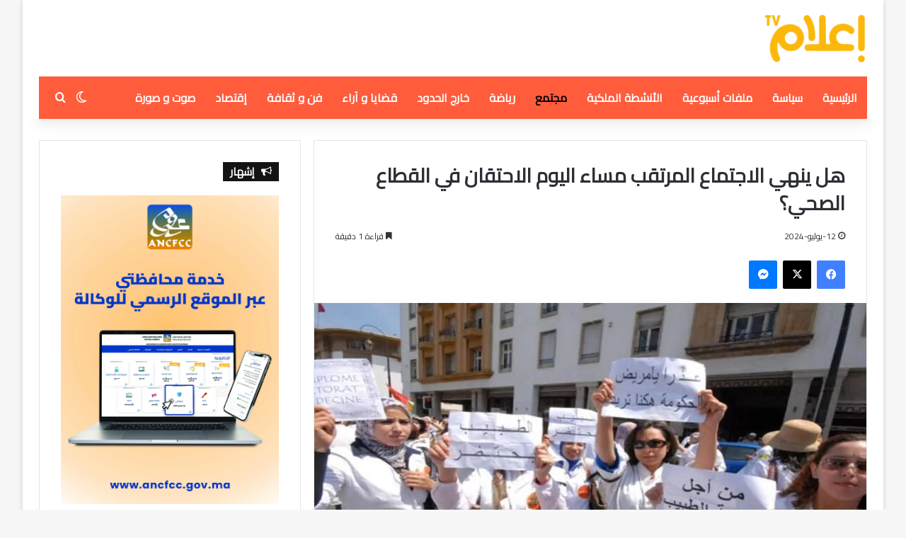

--- FILE ---
content_type: text/html; charset=UTF-8
request_url: https://i3lamtv.com/%D9%87%D9%84-%D9%8A%D9%86%D9%87%D9%8A-%D8%A7%D9%84%D8%A7%D8%AC%D8%AA%D9%85%D8%A7%D8%B9-%D8%A7%D9%84%D9%85%D8%B1%D8%AA%D9%82%D8%A8-%D9%85%D8%B3%D8%A7%D8%A1-%D8%A7%D9%84%D9%8A%D9%88%D9%85-%D8%A7%D9%84/
body_size: 23487
content:
<!DOCTYPE html>
<html dir="rtl" lang="ar" class="dark-skin" data-skin="dark">
<head>
	<meta charset="UTF-8" />
	<link rel="profile" href="https://gmpg.org/xfn/11" />
	
<meta http-equiv='x-dns-prefetch-control' content='on'>
<link rel='dns-prefetch' href='//cdnjs.cloudflare.com' />
<link rel='dns-prefetch' href='//ajax.googleapis.com' />
<link rel='dns-prefetch' href='//fonts.googleapis.com' />
<link rel='dns-prefetch' href='//fonts.gstatic.com' />
<link rel='dns-prefetch' href='//s.gravatar.com' />
<link rel='dns-prefetch' href='//www.google-analytics.com' />
<link rel='preload' as='script' href='https://ajax.googleapis.com/ajax/libs/webfont/1/webfont.js'>
<meta name='robots' content='index, follow, max-image-preview:large, max-snippet:-1, max-video-preview:-1' />

	<!-- This site is optimized with the Yoast SEO plugin v26.7 - https://yoast.com/wordpress/plugins/seo/ -->
	<title>هل ينهي الاجتماع المرتقب مساء اليوم الاحتقان في القطاع الصحي؟ - i3lam tv - إعلام تيفي</title>
	<meta name="description" content="هل ينهي الاجتماع المرتقب مساء اليوم الاحتقان في القطاع الصحي؟" />
	<link rel="canonical" href="https://i3lamtv.com/هل-ينهي-الاجتماع-المرتقب-مساء-اليوم-ال/" />
	<meta name="twitter:card" content="summary_large_image" />
	<meta name="twitter:title" content="هل ينهي الاجتماع المرتقب مساء اليوم الاحتقان في القطاع الصحي؟ - i3lam tv - إعلام تيفي" />
	<meta name="twitter:description" content="هل ينهي الاجتماع المرتقب مساء اليوم الاحتقان في القطاع الصحي؟" />
	<meta name="twitter:image" content="https://i3lamtv.com/wp-content/uploads/2024/07/tabib.jpg" />
	<meta name="twitter:label1" content="كُتب بواسطة" />
	<meta name="twitter:data1" content="i3lamtv" />
	<meta name="twitter:label2" content="وقت القراءة المُقدّر" />
	<meta name="twitter:data2" content="3 دقائق" />
	<script type="application/ld+json" class="yoast-schema-graph">{"@context":"https://schema.org","@graph":[{"@type":"NewsArticle","@id":"https://i3lamtv.com/%d9%87%d9%84-%d9%8a%d9%86%d9%87%d9%8a-%d8%a7%d9%84%d8%a7%d8%ac%d8%aa%d9%85%d8%a7%d8%b9-%d8%a7%d9%84%d9%85%d8%b1%d8%aa%d9%82%d8%a8-%d9%85%d8%b3%d8%a7%d8%a1-%d8%a7%d9%84%d9%8a%d9%88%d9%85-%d8%a7%d9%84/#article","isPartOf":{"@id":"https://i3lamtv.com/%d9%87%d9%84-%d9%8a%d9%86%d9%87%d9%8a-%d8%a7%d9%84%d8%a7%d8%ac%d8%aa%d9%85%d8%a7%d8%b9-%d8%a7%d9%84%d9%85%d8%b1%d8%aa%d9%82%d8%a8-%d9%85%d8%b3%d8%a7%d8%a1-%d8%a7%d9%84%d9%8a%d9%88%d9%85-%d8%a7%d9%84/"},"author":{"name":"i3lamtv","@id":"https://i3lamtv.com/#/schema/person/728bcf57e126976dba18422fe839ed68"},"headline":"هل ينهي الاجتماع المرتقب مساء اليوم الاحتقان في القطاع الصحي؟","datePublished":"2024-07-12T13:07:29+00:00","mainEntityOfPage":{"@id":"https://i3lamtv.com/%d9%87%d9%84-%d9%8a%d9%86%d9%87%d9%8a-%d8%a7%d9%84%d8%a7%d8%ac%d8%aa%d9%85%d8%a7%d8%b9-%d8%a7%d9%84%d9%85%d8%b1%d8%aa%d9%82%d8%a8-%d9%85%d8%b3%d8%a7%d8%a1-%d8%a7%d9%84%d9%8a%d9%88%d9%85-%d8%a7%d9%84/"},"wordCount":0,"publisher":{"@id":"https://i3lamtv.com/#organization"},"image":{"@id":"https://i3lamtv.com/%d9%87%d9%84-%d9%8a%d9%86%d9%87%d9%8a-%d8%a7%d9%84%d8%a7%d8%ac%d8%aa%d9%85%d8%a7%d8%b9-%d8%a7%d9%84%d9%85%d8%b1%d8%aa%d9%82%d8%a8-%d9%85%d8%b3%d8%a7%d8%a1-%d8%a7%d9%84%d9%8a%d9%88%d9%85-%d8%a7%d9%84/#primaryimage"},"thumbnailUrl":"https://i3lamtv.com/wp-content/uploads/2024/07/tabib.jpg","keywords":["#الأطباء_المغاربة","#الاحتجاجات","#الحكومة","#الحوار_الاجتماعي","#وزارة_الصحة"],"articleSection":["الأخبار الرئيسية","مجتمع"],"inLanguage":"ar"},{"@type":"WebPage","@id":"https://i3lamtv.com/%d9%87%d9%84-%d9%8a%d9%86%d9%87%d9%8a-%d8%a7%d9%84%d8%a7%d8%ac%d8%aa%d9%85%d8%a7%d8%b9-%d8%a7%d9%84%d9%85%d8%b1%d8%aa%d9%82%d8%a8-%d9%85%d8%b3%d8%a7%d8%a1-%d8%a7%d9%84%d9%8a%d9%88%d9%85-%d8%a7%d9%84/","url":"https://i3lamtv.com/%d9%87%d9%84-%d9%8a%d9%86%d9%87%d9%8a-%d8%a7%d9%84%d8%a7%d8%ac%d8%aa%d9%85%d8%a7%d8%b9-%d8%a7%d9%84%d9%85%d8%b1%d8%aa%d9%82%d8%a8-%d9%85%d8%b3%d8%a7%d8%a1-%d8%a7%d9%84%d9%8a%d9%88%d9%85-%d8%a7%d9%84/","name":"هل ينهي الاجتماع المرتقب مساء اليوم الاحتقان في القطاع الصحي؟ - i3lam tv - إعلام تيفي","isPartOf":{"@id":"https://i3lamtv.com/#website"},"primaryImageOfPage":{"@id":"https://i3lamtv.com/%d9%87%d9%84-%d9%8a%d9%86%d9%87%d9%8a-%d8%a7%d9%84%d8%a7%d8%ac%d8%aa%d9%85%d8%a7%d8%b9-%d8%a7%d9%84%d9%85%d8%b1%d8%aa%d9%82%d8%a8-%d9%85%d8%b3%d8%a7%d8%a1-%d8%a7%d9%84%d9%8a%d9%88%d9%85-%d8%a7%d9%84/#primaryimage"},"image":{"@id":"https://i3lamtv.com/%d9%87%d9%84-%d9%8a%d9%86%d9%87%d9%8a-%d8%a7%d9%84%d8%a7%d8%ac%d8%aa%d9%85%d8%a7%d8%b9-%d8%a7%d9%84%d9%85%d8%b1%d8%aa%d9%82%d8%a8-%d9%85%d8%b3%d8%a7%d8%a1-%d8%a7%d9%84%d9%8a%d9%88%d9%85-%d8%a7%d9%84/#primaryimage"},"thumbnailUrl":"https://i3lamtv.com/wp-content/uploads/2024/07/tabib.jpg","datePublished":"2024-07-12T13:07:29+00:00","description":"هل ينهي الاجتماع المرتقب مساء اليوم الاحتقان في القطاع الصحي؟","breadcrumb":{"@id":"https://i3lamtv.com/%d9%87%d9%84-%d9%8a%d9%86%d9%87%d9%8a-%d8%a7%d9%84%d8%a7%d8%ac%d8%aa%d9%85%d8%a7%d8%b9-%d8%a7%d9%84%d9%85%d8%b1%d8%aa%d9%82%d8%a8-%d9%85%d8%b3%d8%a7%d8%a1-%d8%a7%d9%84%d9%8a%d9%88%d9%85-%d8%a7%d9%84/#breadcrumb"},"inLanguage":"ar","potentialAction":[{"@type":"ReadAction","target":["https://i3lamtv.com/%d9%87%d9%84-%d9%8a%d9%86%d9%87%d9%8a-%d8%a7%d9%84%d8%a7%d8%ac%d8%aa%d9%85%d8%a7%d8%b9-%d8%a7%d9%84%d9%85%d8%b1%d8%aa%d9%82%d8%a8-%d9%85%d8%b3%d8%a7%d8%a1-%d8%a7%d9%84%d9%8a%d9%88%d9%85-%d8%a7%d9%84/"]}]},{"@type":"ImageObject","inLanguage":"ar","@id":"https://i3lamtv.com/%d9%87%d9%84-%d9%8a%d9%86%d9%87%d9%8a-%d8%a7%d9%84%d8%a7%d8%ac%d8%aa%d9%85%d8%a7%d8%b9-%d8%a7%d9%84%d9%85%d8%b1%d8%aa%d9%82%d8%a8-%d9%85%d8%b3%d8%a7%d8%a1-%d8%a7%d9%84%d9%8a%d9%88%d9%85-%d8%a7%d9%84/#primaryimage","url":"https://i3lamtv.com/wp-content/uploads/2024/07/tabib.jpg","contentUrl":"https://i3lamtv.com/wp-content/uploads/2024/07/tabib.jpg","width":1280,"height":720},{"@type":"BreadcrumbList","@id":"https://i3lamtv.com/%d9%87%d9%84-%d9%8a%d9%86%d9%87%d9%8a-%d8%a7%d9%84%d8%a7%d8%ac%d8%aa%d9%85%d8%a7%d8%b9-%d8%a7%d9%84%d9%85%d8%b1%d8%aa%d9%82%d8%a8-%d9%85%d8%b3%d8%a7%d8%a1-%d8%a7%d9%84%d9%8a%d9%88%d9%85-%d8%a7%d9%84/#breadcrumb","itemListElement":[{"@type":"ListItem","position":1,"name":"Home","item":"https://i3lamtv.com/"},{"@type":"ListItem","position":2,"name":"هل ينهي الاجتماع المرتقب مساء اليوم الاحتقان في القطاع الصحي؟"}]},{"@type":"WebSite","@id":"https://i3lamtv.com/#website","url":"https://i3lamtv.com/","name":"i3lam tv - إعلام تيفي","description":"منصتكم الإخبارية بإمتياز","publisher":{"@id":"https://i3lamtv.com/#organization"},"potentialAction":[{"@type":"SearchAction","target":{"@type":"EntryPoint","urlTemplate":"https://i3lamtv.com/?s={search_term_string}"},"query-input":{"@type":"PropertyValueSpecification","valueRequired":true,"valueName":"search_term_string"}}],"inLanguage":"ar"},{"@type":"Organization","@id":"https://i3lamtv.com/#organization","name":"i3lam tv - إعلام تيفي","url":"https://i3lamtv.com/","logo":{"@type":"ImageObject","inLanguage":"ar","@id":"https://i3lamtv.com/#/schema/logo/image/","url":"https://i3lamtv.com/wp-content/uploads/2024/04/logo.jpeg","contentUrl":"https://i3lamtv.com/wp-content/uploads/2024/04/logo.jpeg","width":1000,"height":1000,"caption":"i3lam tv - إعلام تيفي"},"image":{"@id":"https://i3lamtv.com/#/schema/logo/image/"},"sameAs":["https://www.facebook.com/i3lamtv.ma","https://www.instagram.com/i3lam_tv","https://www.youtube.com/@i3lam-tv"]},{"@type":"Person","@id":"https://i3lamtv.com/#/schema/person/728bcf57e126976dba18422fe839ed68","name":"i3lamtv","sameAs":["https://i3lamtv.com"],"url":"https://i3lamtv.com/author/i3lamtv/"}]}</script>
	<!-- / Yoast SEO plugin. -->


<link rel='dns-prefetch' href='//cdn.jsdelivr.net' />
<link rel="alternate" type="application/rss+xml" title="i3lam tv - إعلام تيفي &laquo; الخلاصة" href="https://i3lamtv.com/feed/" />
<link rel="alternate" type="application/rss+xml" title="i3lam tv - إعلام تيفي &laquo; خلاصة التعليقات" href="https://i3lamtv.com/comments/feed/" />
		<script type="text/javascript">
			try {
				if( 'undefined' != typeof localStorage ){
					var tieSkin = localStorage.getItem('tie-skin');
				}

									if ( tieSkin == null && window.matchMedia ){
						var tieSkin = 'light';

						if( window.matchMedia('(prefers-color-scheme: dark)').matches ) {
							var tieSkin = 'dark';
						}
					}
				
				var html = document.getElementsByTagName('html')[0].classList,
						htmlSkin = 'light';

				if( html.contains('dark-skin') ){
					htmlSkin = 'dark';
				}

				if( tieSkin != null && tieSkin != htmlSkin ){
					html.add('tie-skin-inverted');
					var tieSkinInverted = true;
				}

				if( tieSkin == 'dark' ){
					html.add('dark-skin');
				}
				else if( tieSkin == 'light' ){
					html.remove( 'dark-skin' );
				}
				
			} catch(e) { console.log( e ) }

		</script>
		
		<style type="text/css">
			:root{				
			--tie-preset-gradient-1: linear-gradient(135deg, rgba(6, 147, 227, 1) 0%, rgb(155, 81, 224) 100%);
			--tie-preset-gradient-2: linear-gradient(135deg, rgb(122, 220, 180) 0%, rgb(0, 208, 130) 100%);
			--tie-preset-gradient-3: linear-gradient(135deg, rgba(252, 185, 0, 1) 0%, rgba(255, 105, 0, 1) 100%);
			--tie-preset-gradient-4: linear-gradient(135deg, rgba(255, 105, 0, 1) 0%, rgb(207, 46, 46) 100%);
			--tie-preset-gradient-5: linear-gradient(135deg, rgb(238, 238, 238) 0%, rgb(169, 184, 195) 100%);
			--tie-preset-gradient-6: linear-gradient(135deg, rgb(74, 234, 220) 0%, rgb(151, 120, 209) 20%, rgb(207, 42, 186) 40%, rgb(238, 44, 130) 60%, rgb(251, 105, 98) 80%, rgb(254, 248, 76) 100%);
			--tie-preset-gradient-7: linear-gradient(135deg, rgb(255, 206, 236) 0%, rgb(152, 150, 240) 100%);
			--tie-preset-gradient-8: linear-gradient(135deg, rgb(254, 205, 165) 0%, rgb(254, 45, 45) 50%, rgb(107, 0, 62) 100%);
			--tie-preset-gradient-9: linear-gradient(135deg, rgb(255, 203, 112) 0%, rgb(199, 81, 192) 50%, rgb(65, 88, 208) 100%);
			--tie-preset-gradient-10: linear-gradient(135deg, rgb(255, 245, 203) 0%, rgb(182, 227, 212) 50%, rgb(51, 167, 181) 100%);
			--tie-preset-gradient-11: linear-gradient(135deg, rgb(202, 248, 128) 0%, rgb(113, 206, 126) 100%);
			--tie-preset-gradient-12: linear-gradient(135deg, rgb(2, 3, 129) 0%, rgb(40, 116, 252) 100%);
			--tie-preset-gradient-13: linear-gradient(135deg, #4D34FA, #ad34fa);
			--tie-preset-gradient-14: linear-gradient(135deg, #0057FF, #31B5FF);
			--tie-preset-gradient-15: linear-gradient(135deg, #FF007A, #FF81BD);
			--tie-preset-gradient-16: linear-gradient(135deg, #14111E, #4B4462);
			--tie-preset-gradient-17: linear-gradient(135deg, #F32758, #FFC581);

			
					--main-nav-background: #1f2024;
					--main-nav-secondry-background: rgba(0,0,0,0.2);
					--main-nav-primary-color: #0088ff;
					--main-nav-contrast-primary-color: #FFFFFF;
					--main-nav-text-color: #FFFFFF;
					--main-nav-secondry-text-color: rgba(225,255,255,0.5);
					--main-nav-main-border-color: rgba(255,255,255,0.07);
					--main-nav-secondry-border-color: rgba(255,255,255,0.04);
				--tie-buttons-color: #494949;--tie-buttons-hover-color: #171717;--tie-buttons-hover-text: #FFFFFF;
			}
		</style>
	<link rel="alternate" title="oEmbed (JSON)" type="application/json+oembed" href="https://i3lamtv.com/wp-json/oembed/1.0/embed?url=https%3A%2F%2Fi3lamtv.com%2F%25d9%2587%25d9%2584-%25d9%258a%25d9%2586%25d9%2587%25d9%258a-%25d8%25a7%25d9%2584%25d8%25a7%25d8%25ac%25d8%25aa%25d9%2585%25d8%25a7%25d8%25b9-%25d8%25a7%25d9%2584%25d9%2585%25d8%25b1%25d8%25aa%25d9%2582%25d8%25a8-%25d9%2585%25d8%25b3%25d8%25a7%25d8%25a1-%25d8%25a7%25d9%2584%25d9%258a%25d9%2588%25d9%2585-%25d8%25a7%25d9%2584%2F" />
<link rel="alternate" title="oEmbed (XML)" type="text/xml+oembed" href="https://i3lamtv.com/wp-json/oembed/1.0/embed?url=https%3A%2F%2Fi3lamtv.com%2F%25d9%2587%25d9%2584-%25d9%258a%25d9%2586%25d9%2587%25d9%258a-%25d8%25a7%25d9%2584%25d8%25a7%25d8%25ac%25d8%25aa%25d9%2585%25d8%25a7%25d8%25b9-%25d8%25a7%25d9%2584%25d9%2585%25d8%25b1%25d8%25aa%25d9%2582%25d8%25a8-%25d9%2585%25d8%25b3%25d8%25a7%25d8%25a1-%25d8%25a7%25d9%2584%25d9%258a%25d9%2588%25d9%2585-%25d8%25a7%25d9%2584%2F&#038;format=xml" />
<meta name="viewport" content="width=device-width, initial-scale=1.0" /><style id='wp-img-auto-sizes-contain-inline-css' type='text/css'>
img:is([sizes=auto i],[sizes^="auto," i]){contain-intrinsic-size:3000px 1500px}
/*# sourceURL=wp-img-auto-sizes-contain-inline-css */
</style>
<style id='wp-emoji-styles-inline-css' type='text/css'>

	img.wp-smiley, img.emoji {
		display: inline !important;
		border: none !important;
		box-shadow: none !important;
		height: 1em !important;
		width: 1em !important;
		margin: 0 0.07em !important;
		vertical-align: -0.1em !important;
		background: none !important;
		padding: 0 !important;
	}
/*# sourceURL=wp-emoji-styles-inline-css */
</style>
<link rel='stylesheet' id='catch-infinite-scroll-css' href='https://i3lamtv.com/wp-content/plugins/catch-infinite-scroll/public/css/catch-infinite-scroll-public.css?ver=2.0.8' type='text/css' media='all' />
<link rel='stylesheet' id='wmvp-style-videos-list-css' href='https://i3lamtv.com/wp-content/plugins/wm-video-playlists/assets/css/style.css?ver=1.0.2' type='text/css' media='all' />
<link rel='stylesheet' id='swiper-css-css' href='https://cdn.jsdelivr.net/npm/swiper@11/swiper-bundle.min.css?ver=11.0.0' type='text/css' media='all' />
<link rel='stylesheet' id='tie-css-base-css' href='https://i3lamtv.com/wp-content/themes/jannah/assets/css/base.min.css?ver=7.6.4' type='text/css' media='all' />
<link rel='stylesheet' id='tie-css-styles-css' href='https://i3lamtv.com/wp-content/themes/jannah/assets/css/style.min.css?ver=7.6.4' type='text/css' media='all' />
<link rel='stylesheet' id='tie-css-widgets-css' href='https://i3lamtv.com/wp-content/themes/jannah/assets/css/widgets.min.css?ver=7.6.4' type='text/css' media='all' />
<link rel='stylesheet' id='tie-css-helpers-css' href='https://i3lamtv.com/wp-content/themes/jannah/assets/css/helpers.min.css?ver=7.6.4' type='text/css' media='all' />
<link rel='stylesheet' id='tie-fontawesome5-css' href='https://i3lamtv.com/wp-content/themes/jannah/assets/css/fontawesome.css?ver=7.6.4' type='text/css' media='all' />
<link rel='stylesheet' id='tie-css-ilightbox-css' href='https://i3lamtv.com/wp-content/themes/jannah/assets/ilightbox/dark-skin/skin.css?ver=7.6.4' type='text/css' media='all' />
<link rel='stylesheet' id='tie-css-shortcodes-css' href='https://i3lamtv.com/wp-content/themes/jannah/assets/css/plugins/shortcodes.min.css?ver=7.6.4' type='text/css' media='all' />
<link rel='stylesheet' id='tie-css-single-css' href='https://i3lamtv.com/wp-content/themes/jannah/assets/css/single.min.css?ver=7.6.4' type='text/css' media='all' />
<link rel='stylesheet' id='tie-css-print-css' href='https://i3lamtv.com/wp-content/themes/jannah/assets/css/print.css?ver=7.6.4' type='text/css' media='print' />
<link rel='stylesheet' id='taqyeem-styles-css' href='https://i3lamtv.com/wp-content/themes/jannah/assets/css/plugins/taqyeem.min.css?ver=7.6.4' type='text/css' media='all' />
<style id='taqyeem-styles-inline-css' type='text/css'>
.wf-active body{font-family: 'Cairo';}.wf-active .logo-text,.wf-active h1,.wf-active h2,.wf-active h3,.wf-active h4,.wf-active h5,.wf-active h6,.wf-active .the-subtitle{font-family: 'Cairo';}.wf-active #main-nav .main-menu > ul > li > a{font-family: 'Cairo';}.wf-active blockquote p{font-family: 'ABeeZee';}body{font-size: 18px;}#main-nav .main-menu > ul > li > a{font-size: 16px;text-transform: uppercase;}.entry-header h1.entry-title{font-size: 28px;}#the-post .entry-content,#the-post .entry-content p{font-size: 18px;}.entry h2{font-size: 20px;}#tie-wrapper .mag-box.big-post-left-box li:not(:first-child) .post-title,#tie-wrapper .mag-box.big-post-top-box li:not(:first-child) .post-title,#tie-wrapper .mag-box.half-box li:not(:first-child) .post-title,#tie-wrapper .mag-box.big-thumb-left-box li:not(:first-child) .post-title,#tie-wrapper .mag-box.scrolling-box .slide .post-title,#tie-wrapper .mag-box.miscellaneous-box li:not(:first-child) .post-title{font-weight: 500;}:root:root{--brand-color: #ffb000;--dark-brand-color: #cd7e00;--bright-color: #FFFFFF;--base-color: #2c2f34;}#reading-position-indicator{box-shadow: 0 0 10px rgba( 255,176,0,0.7);}:root:root{--brand-color: #ffb000;--dark-brand-color: #cd7e00;--bright-color: #FFFFFF;--base-color: #2c2f34;}#reading-position-indicator{box-shadow: 0 0 10px rgba( 255,176,0,0.7);}::-moz-selection{background-color: #ffb000;color: #FFFFFF;}::selection{background-color: #ffb000;color: #FFFFFF;}a:hover,body .entry a:hover,.dark-skin body .entry a:hover,.comment-list .comment-content a:hover{color: #ffb000;}#tie-container a.post-title:hover,#tie-container .post-title a:hover,#tie-container .thumb-overlay .thumb-title a:hover{background-size: 100% 2px;text-decoration: none !important;}a.post-title,.post-title a{background-image: linear-gradient(to bottom,#000 0%,#000 98%);background-size: 0 1px;background-repeat: no-repeat;background-position: left 100%;color: #000;}.dark-skin a.post-title,.dark-skin .post-title a{color: #fff;background-image: linear-gradient(to bottom,#fff 0%,#fff 98%);}#main-nav .main-menu-wrapper,#main-nav .menu-sub-content,#main-nav .comp-sub-menu,#main-nav ul.cats-vertical li a.is-active,#main-nav ul.cats-vertical li a:hover,#autocomplete-suggestions.search-in-main-nav{background-color: #ff5c3c;}#main-nav{border-width: 0;}#theme-header #main-nav:not(.fixed-nav){bottom: 0;}#main-nav .icon-basecloud-bg:after{color: #ff5c3c;}#autocomplete-suggestions.search-in-main-nav{border-color: rgba(255,255,255,0.07);}.main-nav-boxed #main-nav .main-menu-wrapper{border-width: 0;}.main-nav,.search-in-main-nav{--main-nav-primary-color: #000000;--tie-buttons-color: #000000;--tie-buttons-border-color: #000000;--tie-buttons-text: #FFFFFF;--tie-buttons-hover-color: #000000;}#main-nav .mega-links-head:after,#main-nav .cats-horizontal a.is-active,#main-nav .cats-horizontal a:hover,#main-nav .spinner > div{background-color: #000000;}#main-nav .menu ul li:hover > a,#main-nav .menu ul li.current-menu-item:not(.mega-link-column) > a,#main-nav .components a:hover,#main-nav .components > li:hover > a,#main-nav #search-submit:hover,#main-nav .cats-vertical a.is-active,#main-nav .cats-vertical a:hover,#main-nav .mega-menu .post-meta a:hover,#main-nav .mega-menu .post-box-title a:hover,#autocomplete-suggestions.search-in-main-nav a:hover,#main-nav .spinner-circle:after{color: #000000;}#main-nav .menu > li.tie-current-menu > a,#main-nav .menu > li:hover > a,.theme-header #main-nav .mega-menu .cats-horizontal a.is-active,.theme-header #main-nav .mega-menu .cats-horizontal a:hover{color: #FFFFFF;}#main-nav .menu > li.tie-current-menu > a:before,#main-nav .menu > li:hover > a:before{border-top-color: #FFFFFF;}.post-cat{background-color:#ffb000 !important;color:#FFFFFF !important;}@media (max-width: 991px){#theme-header.has-normal-width-logo #logo img {width:90px !important;max-width:100% !important;height: auto !important;max-height: 200px !important;}}.tie-insta-header {margin-bottom: 15px;}.tie-insta-avatar a {width: 70px;height: 70px;display: block;position: relative;float: left;margin-right: 15px;margin-bottom: 15px;}.tie-insta-avatar a:before {content: "";position: absolute;width: calc(100% + 6px);height: calc(100% + 6px);left: -3px;top: -3px;border-radius: 50%;background: #d6249f;background: radial-gradient(circle at 30% 107%,#fdf497 0%,#fdf497 5%,#fd5949 45%,#d6249f 60%,#285AEB 90%);}.tie-insta-avatar a:after {position: absolute;content: "";width: calc(100% + 3px);height: calc(100% + 3px);left: -2px;top: -2px;border-radius: 50%;background: #fff;}.dark-skin .tie-insta-avatar a:after {background: #27292d;}.tie-insta-avatar img {border-radius: 50%;position: relative;z-index: 2;transition: all 0.25s;}.tie-insta-avatar img:hover {box-shadow: 0px 0px 15px 0 #6b54c6;}.tie-insta-info {font-size: 1.3em;font-weight: bold;margin-bottom: 5px;}.entry-sub-title {display: none;}
/*# sourceURL=taqyeem-styles-inline-css */
</style>
<script type="text/javascript" src="https://i3lamtv.com/wp-includes/js/jquery/jquery.min.js?ver=3.7.1" id="jquery-core-js"></script>
<script type="text/javascript" src="https://i3lamtv.com/wp-includes/js/jquery/jquery-migrate.min.js?ver=3.4.1" id="jquery-migrate-js"></script>
<link rel="https://api.w.org/" href="https://i3lamtv.com/wp-json/" /><link rel="alternate" title="JSON" type="application/json" href="https://i3lamtv.com/wp-json/wp/v2/posts/73502" /><link rel="EditURI" type="application/rsd+xml" title="RSD" href="https://i3lamtv.com/xmlrpc.php?rsd" />
<link rel="stylesheet" href="https://i3lamtv.com/wp-content/themes/jannah/rtl.css" type="text/css" media="screen" /><meta name="generator" content="WordPress 6.9" />
<link rel='shortlink' href='https://i3lamtv.com/?p=73502' />
<script type='text/javascript'>
/* <![CDATA[ */
var taqyeem = {"ajaxurl":"https://i3lamtv.com/wp-admin/admin-ajax.php" , "your_rating":"تقييمك:"};
/* ]]> */
</script>

<!-- This site is embedding videos using the Videojs HTML5 Player plugin v1.1.13 - http://wphowto.net/videojs-html5-player-for-wordpress-757 --><style>html:not(.dark-skin) .light-skin{--wmvp-playlist-head-bg: var(--brand-color);--wmvp-playlist-head-color: var(--bright-color);--wmvp-current-video-bg: #f2f4f5;--wmvp-current-video-color: #000;--wmvp-playlist-bg: #fff;--wmvp-playlist-color: #000;--wmvp-playlist-outer-border: 1px solid rgba(0,0,0,0.07);--wmvp-playlist-inner-border-color: rgba(0,0,0,0.07);}</style><style>.dark-skin{--wmvp-playlist-head-bg: #131416;--wmvp-playlist-head-color: #fff;--wmvp-current-video-bg: #24262a;--wmvp-current-video-color: #fff;--wmvp-playlist-bg: #1a1b1f;--wmvp-playlist-color: #fff;--wmvp-playlist-outer-border: 1px solid rgba(0,0,0,0.07);--wmvp-playlist-inner-border-color: rgba(255,255,255,0.05);}</style><script type="text/javascript">
(function(url){
	if(/(?:Chrome\/26\.0\.1410\.63 Safari\/537\.31|WordfenceTestMonBot)/.test(navigator.userAgent)){ return; }
	var addEvent = function(evt, handler) {
		if (window.addEventListener) {
			document.addEventListener(evt, handler, false);
		} else if (window.attachEvent) {
			document.attachEvent('on' + evt, handler);
		}
	};
	var removeEvent = function(evt, handler) {
		if (window.removeEventListener) {
			document.removeEventListener(evt, handler, false);
		} else if (window.detachEvent) {
			document.detachEvent('on' + evt, handler);
		}
	};
	var evts = 'contextmenu dblclick drag dragend dragenter dragleave dragover dragstart drop keydown keypress keyup mousedown mousemove mouseout mouseover mouseup mousewheel scroll'.split(' ');
	var logHuman = function() {
		if (window.wfLogHumanRan) { return; }
		window.wfLogHumanRan = true;
		var wfscr = document.createElement('script');
		wfscr.type = 'text/javascript';
		wfscr.async = true;
		wfscr.src = url + '&r=' + Math.random();
		(document.getElementsByTagName('head')[0]||document.getElementsByTagName('body')[0]).appendChild(wfscr);
		for (var i = 0; i < evts.length; i++) {
			removeEvent(evts[i], logHuman);
		}
	};
	for (var i = 0; i < evts.length; i++) {
		addEvent(evts[i], logHuman);
	}
})('//i3lamtv.com/?wordfence_lh=1&hid=A4D61C3FC4AE3E9B946E1387E5AB6373');
</script><meta http-equiv="X-UA-Compatible" content="IE=edge"><meta name="google-site-verification" content="RuiPQFNiCF-WblDBxQ3x1P6_fREFZZufypAnXqhyKwA" />
<script async src="https://pagead2.googlesyndication.com/pagead/js/adsbygoogle.js?client=ca-pub-5955023113752130"
     crossorigin="anonymous"></script>

<script async src="https://securepubads.g.doubleclick.net/tag/js/gpt.js" crossorigin="anonymous"></script>
<script>
  window.googletag = window.googletag || {cmd: []};
  googletag.cmd.push(function() {
    googletag.defineSlot('/23326952162/300x250', [300, 250], 'div-gpt-ad-1763154552027-0').addService(googletag.pubads());
    googletag.pubads().enableSingleRequest();
    googletag.pubads().collapseEmptyDivs();
    googletag.enableServices();
  });
</script>
<script src="https://imasdk.googleapis.com/js/sdkloader/ima3.js"></script>
<meta name="theme-color" content="#ffb000" /><link rel="icon" href="https://i3lamtv.com/wp-content/uploads/2024/04/cropped-qf-1-32x32.png" sizes="32x32" />
<link rel="icon" href="https://i3lamtv.com/wp-content/uploads/2024/04/cropped-qf-1-192x192.png" sizes="192x192" />
<link rel="apple-touch-icon" href="https://i3lamtv.com/wp-content/uploads/2024/04/cropped-qf-1-180x180.png" />
<meta name="msapplication-TileImage" content="https://i3lamtv.com/wp-content/uploads/2024/04/cropped-qf-1-270x270.png" />
		<style type="text/css" id="wp-custom-css">
			/* Masquer les catégories avec les classes spécifiques */
.post-cat,
.tie-cat-200 {
    display: none !important;
}
		</style>
		<style id='global-styles-inline-css' type='text/css'>
:root{--wp--preset--aspect-ratio--square: 1;--wp--preset--aspect-ratio--4-3: 4/3;--wp--preset--aspect-ratio--3-4: 3/4;--wp--preset--aspect-ratio--3-2: 3/2;--wp--preset--aspect-ratio--2-3: 2/3;--wp--preset--aspect-ratio--16-9: 16/9;--wp--preset--aspect-ratio--9-16: 9/16;--wp--preset--color--black: #000000;--wp--preset--color--cyan-bluish-gray: #abb8c3;--wp--preset--color--white: #ffffff;--wp--preset--color--pale-pink: #f78da7;--wp--preset--color--vivid-red: #cf2e2e;--wp--preset--color--luminous-vivid-orange: #ff6900;--wp--preset--color--luminous-vivid-amber: #fcb900;--wp--preset--color--light-green-cyan: #7bdcb5;--wp--preset--color--vivid-green-cyan: #00d084;--wp--preset--color--pale-cyan-blue: #8ed1fc;--wp--preset--color--vivid-cyan-blue: #0693e3;--wp--preset--color--vivid-purple: #9b51e0;--wp--preset--color--global-color: #ffb000;--wp--preset--gradient--vivid-cyan-blue-to-vivid-purple: linear-gradient(135deg,rgb(6,147,227) 0%,rgb(155,81,224) 100%);--wp--preset--gradient--light-green-cyan-to-vivid-green-cyan: linear-gradient(135deg,rgb(122,220,180) 0%,rgb(0,208,130) 100%);--wp--preset--gradient--luminous-vivid-amber-to-luminous-vivid-orange: linear-gradient(135deg,rgb(252,185,0) 0%,rgb(255,105,0) 100%);--wp--preset--gradient--luminous-vivid-orange-to-vivid-red: linear-gradient(135deg,rgb(255,105,0) 0%,rgb(207,46,46) 100%);--wp--preset--gradient--very-light-gray-to-cyan-bluish-gray: linear-gradient(135deg,rgb(238,238,238) 0%,rgb(169,184,195) 100%);--wp--preset--gradient--cool-to-warm-spectrum: linear-gradient(135deg,rgb(74,234,220) 0%,rgb(151,120,209) 20%,rgb(207,42,186) 40%,rgb(238,44,130) 60%,rgb(251,105,98) 80%,rgb(254,248,76) 100%);--wp--preset--gradient--blush-light-purple: linear-gradient(135deg,rgb(255,206,236) 0%,rgb(152,150,240) 100%);--wp--preset--gradient--blush-bordeaux: linear-gradient(135deg,rgb(254,205,165) 0%,rgb(254,45,45) 50%,rgb(107,0,62) 100%);--wp--preset--gradient--luminous-dusk: linear-gradient(135deg,rgb(255,203,112) 0%,rgb(199,81,192) 50%,rgb(65,88,208) 100%);--wp--preset--gradient--pale-ocean: linear-gradient(135deg,rgb(255,245,203) 0%,rgb(182,227,212) 50%,rgb(51,167,181) 100%);--wp--preset--gradient--electric-grass: linear-gradient(135deg,rgb(202,248,128) 0%,rgb(113,206,126) 100%);--wp--preset--gradient--midnight: linear-gradient(135deg,rgb(2,3,129) 0%,rgb(40,116,252) 100%);--wp--preset--font-size--small: 13px;--wp--preset--font-size--medium: 20px;--wp--preset--font-size--large: 36px;--wp--preset--font-size--x-large: 42px;--wp--preset--spacing--20: 0.44rem;--wp--preset--spacing--30: 0.67rem;--wp--preset--spacing--40: 1rem;--wp--preset--spacing--50: 1.5rem;--wp--preset--spacing--60: 2.25rem;--wp--preset--spacing--70: 3.38rem;--wp--preset--spacing--80: 5.06rem;--wp--preset--shadow--natural: 6px 6px 9px rgba(0, 0, 0, 0.2);--wp--preset--shadow--deep: 12px 12px 50px rgba(0, 0, 0, 0.4);--wp--preset--shadow--sharp: 6px 6px 0px rgba(0, 0, 0, 0.2);--wp--preset--shadow--outlined: 6px 6px 0px -3px rgb(255, 255, 255), 6px 6px rgb(0, 0, 0);--wp--preset--shadow--crisp: 6px 6px 0px rgb(0, 0, 0);}:where(.is-layout-flex){gap: 0.5em;}:where(.is-layout-grid){gap: 0.5em;}body .is-layout-flex{display: flex;}.is-layout-flex{flex-wrap: wrap;align-items: center;}.is-layout-flex > :is(*, div){margin: 0;}body .is-layout-grid{display: grid;}.is-layout-grid > :is(*, div){margin: 0;}:where(.wp-block-columns.is-layout-flex){gap: 2em;}:where(.wp-block-columns.is-layout-grid){gap: 2em;}:where(.wp-block-post-template.is-layout-flex){gap: 1.25em;}:where(.wp-block-post-template.is-layout-grid){gap: 1.25em;}.has-black-color{color: var(--wp--preset--color--black) !important;}.has-cyan-bluish-gray-color{color: var(--wp--preset--color--cyan-bluish-gray) !important;}.has-white-color{color: var(--wp--preset--color--white) !important;}.has-pale-pink-color{color: var(--wp--preset--color--pale-pink) !important;}.has-vivid-red-color{color: var(--wp--preset--color--vivid-red) !important;}.has-luminous-vivid-orange-color{color: var(--wp--preset--color--luminous-vivid-orange) !important;}.has-luminous-vivid-amber-color{color: var(--wp--preset--color--luminous-vivid-amber) !important;}.has-light-green-cyan-color{color: var(--wp--preset--color--light-green-cyan) !important;}.has-vivid-green-cyan-color{color: var(--wp--preset--color--vivid-green-cyan) !important;}.has-pale-cyan-blue-color{color: var(--wp--preset--color--pale-cyan-blue) !important;}.has-vivid-cyan-blue-color{color: var(--wp--preset--color--vivid-cyan-blue) !important;}.has-vivid-purple-color{color: var(--wp--preset--color--vivid-purple) !important;}.has-black-background-color{background-color: var(--wp--preset--color--black) !important;}.has-cyan-bluish-gray-background-color{background-color: var(--wp--preset--color--cyan-bluish-gray) !important;}.has-white-background-color{background-color: var(--wp--preset--color--white) !important;}.has-pale-pink-background-color{background-color: var(--wp--preset--color--pale-pink) !important;}.has-vivid-red-background-color{background-color: var(--wp--preset--color--vivid-red) !important;}.has-luminous-vivid-orange-background-color{background-color: var(--wp--preset--color--luminous-vivid-orange) !important;}.has-luminous-vivid-amber-background-color{background-color: var(--wp--preset--color--luminous-vivid-amber) !important;}.has-light-green-cyan-background-color{background-color: var(--wp--preset--color--light-green-cyan) !important;}.has-vivid-green-cyan-background-color{background-color: var(--wp--preset--color--vivid-green-cyan) !important;}.has-pale-cyan-blue-background-color{background-color: var(--wp--preset--color--pale-cyan-blue) !important;}.has-vivid-cyan-blue-background-color{background-color: var(--wp--preset--color--vivid-cyan-blue) !important;}.has-vivid-purple-background-color{background-color: var(--wp--preset--color--vivid-purple) !important;}.has-black-border-color{border-color: var(--wp--preset--color--black) !important;}.has-cyan-bluish-gray-border-color{border-color: var(--wp--preset--color--cyan-bluish-gray) !important;}.has-white-border-color{border-color: var(--wp--preset--color--white) !important;}.has-pale-pink-border-color{border-color: var(--wp--preset--color--pale-pink) !important;}.has-vivid-red-border-color{border-color: var(--wp--preset--color--vivid-red) !important;}.has-luminous-vivid-orange-border-color{border-color: var(--wp--preset--color--luminous-vivid-orange) !important;}.has-luminous-vivid-amber-border-color{border-color: var(--wp--preset--color--luminous-vivid-amber) !important;}.has-light-green-cyan-border-color{border-color: var(--wp--preset--color--light-green-cyan) !important;}.has-vivid-green-cyan-border-color{border-color: var(--wp--preset--color--vivid-green-cyan) !important;}.has-pale-cyan-blue-border-color{border-color: var(--wp--preset--color--pale-cyan-blue) !important;}.has-vivid-cyan-blue-border-color{border-color: var(--wp--preset--color--vivid-cyan-blue) !important;}.has-vivid-purple-border-color{border-color: var(--wp--preset--color--vivid-purple) !important;}.has-vivid-cyan-blue-to-vivid-purple-gradient-background{background: var(--wp--preset--gradient--vivid-cyan-blue-to-vivid-purple) !important;}.has-light-green-cyan-to-vivid-green-cyan-gradient-background{background: var(--wp--preset--gradient--light-green-cyan-to-vivid-green-cyan) !important;}.has-luminous-vivid-amber-to-luminous-vivid-orange-gradient-background{background: var(--wp--preset--gradient--luminous-vivid-amber-to-luminous-vivid-orange) !important;}.has-luminous-vivid-orange-to-vivid-red-gradient-background{background: var(--wp--preset--gradient--luminous-vivid-orange-to-vivid-red) !important;}.has-very-light-gray-to-cyan-bluish-gray-gradient-background{background: var(--wp--preset--gradient--very-light-gray-to-cyan-bluish-gray) !important;}.has-cool-to-warm-spectrum-gradient-background{background: var(--wp--preset--gradient--cool-to-warm-spectrum) !important;}.has-blush-light-purple-gradient-background{background: var(--wp--preset--gradient--blush-light-purple) !important;}.has-blush-bordeaux-gradient-background{background: var(--wp--preset--gradient--blush-bordeaux) !important;}.has-luminous-dusk-gradient-background{background: var(--wp--preset--gradient--luminous-dusk) !important;}.has-pale-ocean-gradient-background{background: var(--wp--preset--gradient--pale-ocean) !important;}.has-electric-grass-gradient-background{background: var(--wp--preset--gradient--electric-grass) !important;}.has-midnight-gradient-background{background: var(--wp--preset--gradient--midnight) !important;}.has-small-font-size{font-size: var(--wp--preset--font-size--small) !important;}.has-medium-font-size{font-size: var(--wp--preset--font-size--medium) !important;}.has-large-font-size{font-size: var(--wp--preset--font-size--large) !important;}.has-x-large-font-size{font-size: var(--wp--preset--font-size--x-large) !important;}
/*# sourceURL=global-styles-inline-css */
</style>
</head>

<body id="tie-body" class="rtl wp-singular post-template-default single single-post postid-73502 single-format-standard wp-theme-jannah tie-no-js boxed-layout wrapper-has-shadow block-head-4 magazine1 is-thumb-overlay-disabled is-desktop is-header-layout-3 sidebar-left has-sidebar post-layout-1 narrow-title-narrow-media is-standard-format hide_share_post_top hide_sidebars">



<div class="background-overlay">

	<div id="tie-container" class="site tie-container">

		
		<div id="tie-wrapper">
			
<header id="theme-header" class="theme-header header-layout-3 main-nav-dark main-nav-default-dark main-nav-below main-nav-boxed no-stream-item has-shadow has-normal-width-logo mobile-header-centered">
	
<div class="container header-container">
	<div class="tie-row logo-row">

		
		<div class="logo-wrapper">
			<div class="tie-col-md-4 logo-container clearfix">
				<div id="mobile-header-components-area_1" class="mobile-header-components"><ul class="components"><li class="mobile-component_menu custom-menu-link"><a href="#" id="mobile-menu-icon" class=""><span class="tie-mobile-menu-icon tie-icon-dots-three-vertical"></span><span class="screen-reader-text">القائمة</span></a></li> <li class="mobile-component_skin custom-menu-link">
				<a href="#" class="change-skin" title="الوضع المظلم">
					<span class="tie-icon-moon change-skin-icon" aria-hidden="true"></span>
					<span class="screen-reader-text">الوضع المظلم</span>
				</a>
			</li></ul></div>
		<div id="logo" class="image-logo" style="margin-top: 20px; margin-bottom: 20px;">

			
			<a title="i3lam tv - إعلام تيفي" href="https://i3lamtv.com/">
				
				<picture class="tie-logo-default tie-logo-picture">
					<source class="tie-logo-source-default tie-logo-source" srcset="https://i3lamtv.com/wp-content/uploads/2025/10/logo-final-orange-1-5.png" media="(max-width:991px)">
					<source class="tie-logo-source-default tie-logo-source" srcset="https://i3lamtv.com/wp-content/uploads/2025/10/logo-final-orange-1-5.png">
					<img class="tie-logo-img-default tie-logo-img" src="https://i3lamtv.com/wp-content/uploads/2025/10/logo-final-orange-1-5.png" alt="i3lam tv - إعلام تيفي" width="125" height="68" style="max-height:68px; width: auto;" />
				</picture>
						</a>

			
		</div><!-- #logo /-->

		<div id="mobile-header-components-area_2" class="mobile-header-components"></div>			</div><!-- .tie-col /-->
		</div><!-- .logo-wrapper /-->

		
	</div><!-- .tie-row /-->
</div><!-- .container /-->

<div class="main-nav-wrapper">
	<nav id="main-nav" data-skin="search-in-main-nav" class="main-nav header-nav live-search-parent menu-style-minimal"  aria-label="القائمة الرئيسية">
		<div class="container">

			<div class="main-menu-wrapper">

				
				<div id="menu-components-wrap">

					
					<div class="main-menu main-menu-wrap">
						<div id="main-nav-menu" class="main-menu header-menu"><ul id="menu-main-navigation" class="menu"><li id="menu-item-135723" class="menu-item menu-item-type-post_type menu-item-object-page menu-item-home menu-item-135723"><a href="https://i3lamtv.com/">الرئيسية</a></li>
<li id="menu-item-121898" class="menu-item menu-item-type-taxonomy menu-item-object-category menu-item-121898"><a href="https://i3lamtv.com/category/politique/">سياسة</a></li>
<li id="menu-item-129889" class="menu-item menu-item-type-taxonomy menu-item-object-category menu-item-129889"><a href="https://i3lamtv.com/category/%d9%85%d9%84%d9%81/">ملفات أسبوعية</a></li>
<li id="menu-item-121900" class="menu-item menu-item-type-taxonomy menu-item-object-category menu-item-121900"><a href="https://i3lamtv.com/category/%d8%a7%d9%84%d8%a3%d9%86%d8%b4%d8%b7%d8%a9-%d8%a7%d9%84%d9%85%d9%84%d9%83%d9%8a%d8%a9/">الأنشطة الملكية</a></li>
<li id="menu-item-69099" class="menu-item menu-item-type-taxonomy menu-item-object-category current-post-ancestor current-menu-parent current-post-parent menu-item-69099 tie-current-menu"><a href="https://i3lamtv.com/category/societe/">مجتمع</a></li>
<li id="menu-item-69189" class="menu-item menu-item-type-taxonomy menu-item-object-category menu-item-69189"><a href="https://i3lamtv.com/category/sport/">رياضة</a></li>
<li id="menu-item-69095" class="menu-item menu-item-type-taxonomy menu-item-object-category menu-item-69095"><a href="https://i3lamtv.com/category/international/">خارج الحدود</a></li>
<li id="menu-item-69098" class="menu-item menu-item-type-taxonomy menu-item-object-category menu-item-69098"><a href="https://i3lamtv.com/category/actualites-opinions/">قضايا و اَراء</a></li>
<li id="menu-item-69097" class="menu-item menu-item-type-taxonomy menu-item-object-category menu-item-69097"><a href="https://i3lamtv.com/category/art-et-culture/">فن و ثقافة</a></li>
<li id="menu-item-121899" class="menu-item menu-item-type-taxonomy menu-item-object-category menu-item-121899"><a href="https://i3lamtv.com/category/economie/">إقتصاد</a></li>
<li id="menu-item-69096" class="menu-item menu-item-type-taxonomy menu-item-object-category menu-item-69096"><a href="https://i3lamtv.com/category/video/">صوت و صورة</a></li>
</ul></div>					</div><!-- .main-menu /-->

					<ul class="components">	<li class="skin-icon menu-item custom-menu-link">
		<a href="#" class="change-skin" title="الوضع المظلم">
			<span class="tie-icon-moon change-skin-icon" aria-hidden="true"></span>
			<span class="screen-reader-text">الوضع المظلم</span>
		</a>
	</li>
				<li class="search-compact-icon menu-item custom-menu-link">
				<a href="#" class="tie-search-trigger">
					<span class="tie-icon-search tie-search-icon" aria-hidden="true"></span>
					<span class="screen-reader-text">بحث عن</span>
				</a>
			</li>
			</ul><!-- Components -->
				</div><!-- #menu-components-wrap /-->
			</div><!-- .main-menu-wrapper /-->
		</div><!-- .container /-->

			</nav><!-- #main-nav /-->
</div><!-- .main-nav-wrapper /-->

</header>

		<script type="text/javascript">
			try{if("undefined"!=typeof localStorage){var header,mnIsDark=!1,tnIsDark=!1;(header=document.getElementById("theme-header"))&&((header=header.classList).contains("main-nav-default-dark")&&(mnIsDark=!0),header.contains("top-nav-default-dark")&&(tnIsDark=!0),"dark"==tieSkin?(header.add("main-nav-dark","top-nav-dark"),header.remove("main-nav-light","top-nav-light")):"light"==tieSkin&&(mnIsDark||(header.remove("main-nav-dark"),header.add("main-nav-light")),tnIsDark||(header.remove("top-nav-dark"),header.add("top-nav-light"))))}}catch(a){console.log(a)}
		</script>
		<div id="content" class="site-content container"><div id="main-content-row" class="tie-row main-content-row">

<div class="main-content tie-col-md-8 tie-col-xs-12" role="main">

	
	<article id="the-post" class="container-wrapper post-content tie-standard">

		
<header class="entry-header-outer">

	
	<div class="entry-header">

		
		<h1 class="post-title entry-title">
			هل ينهي الاجتماع المرتقب مساء اليوم الاحتقان في القطاع الصحي؟		</h1>

		<div class="single-post-meta post-meta clearfix"><span class="date meta-item tie-icon">12-يوليو-2024</span><div class="tie-alignright"><span class="meta-reading-time meta-item"><span class="tie-icon-bookmark" aria-hidden="true"></span> قراءة 1 دقيقة</span> </div></div><!-- .post-meta -->	</div><!-- .entry-header /-->

	
	
</header><!-- .entry-header-outer /-->



		<div id="share-buttons-top" class="share-buttons share-buttons-top">
			<div class="share-links  icons-only">
				
				<a href="https://www.facebook.com/sharer.php?u=https://i3lamtv.com/%d9%87%d9%84-%d9%8a%d9%86%d9%87%d9%8a-%d8%a7%d9%84%d8%a7%d8%ac%d8%aa%d9%85%d8%a7%d8%b9-%d8%a7%d9%84%d9%85%d8%b1%d8%aa%d9%82%d8%a8-%d9%85%d8%b3%d8%a7%d8%a1-%d8%a7%d9%84%d9%8a%d9%88%d9%85-%d8%a7%d9%84/" rel="external noopener nofollow" title="فيسبوك" target="_blank" class="facebook-share-btn " data-raw="https://www.facebook.com/sharer.php?u={post_link}">
					<span class="share-btn-icon tie-icon-facebook"></span> <span class="screen-reader-text">فيسبوك</span>
				</a>
				<a href="https://x.com/intent/post?text=%D9%87%D9%84%20%D9%8A%D9%86%D9%87%D9%8A%20%D8%A7%D9%84%D8%A7%D8%AC%D8%AA%D9%85%D8%A7%D8%B9%20%D8%A7%D9%84%D9%85%D8%B1%D8%AA%D9%82%D8%A8%20%D9%85%D8%B3%D8%A7%D8%A1%20%D8%A7%D9%84%D9%8A%D9%88%D9%85%20%D8%A7%D9%84%D8%A7%D8%AD%D8%AA%D9%82%D8%A7%D9%86%20%D9%81%D9%8A%20%D8%A7%D9%84%D9%82%D8%B7%D8%A7%D8%B9%20%D8%A7%D9%84%D8%B5%D8%AD%D9%8A%D8%9F&#038;url=https://i3lamtv.com/%d9%87%d9%84-%d9%8a%d9%86%d9%87%d9%8a-%d8%a7%d9%84%d8%a7%d8%ac%d8%aa%d9%85%d8%a7%d8%b9-%d8%a7%d9%84%d9%85%d8%b1%d8%aa%d9%82%d8%a8-%d9%85%d8%b3%d8%a7%d8%a1-%d8%a7%d9%84%d9%8a%d9%88%d9%85-%d8%a7%d9%84/" rel="external noopener nofollow" title="‫X" target="_blank" class="twitter-share-btn " data-raw="https://x.com/intent/post?text={post_title}&amp;url={post_link}">
					<span class="share-btn-icon tie-icon-twitter"></span> <span class="screen-reader-text">‫X</span>
				</a>
				<a href="fb-messenger://share?app_id=5303202981&display=popup&link=https://i3lamtv.com/%d9%87%d9%84-%d9%8a%d9%86%d9%87%d9%8a-%d8%a7%d9%84%d8%a7%d8%ac%d8%aa%d9%85%d8%a7%d8%b9-%d8%a7%d9%84%d9%85%d8%b1%d8%aa%d9%82%d8%a8-%d9%85%d8%b3%d8%a7%d8%a1-%d8%a7%d9%84%d9%8a%d9%88%d9%85-%d8%a7%d9%84/&redirect_uri=https://i3lamtv.com/%d9%87%d9%84-%d9%8a%d9%86%d9%87%d9%8a-%d8%a7%d9%84%d8%a7%d8%ac%d8%aa%d9%85%d8%a7%d8%b9-%d8%a7%d9%84%d9%85%d8%b1%d8%aa%d9%82%d8%a8-%d9%85%d8%b3%d8%a7%d8%a1-%d8%a7%d9%84%d9%8a%d9%88%d9%85-%d8%a7%d9%84/" rel="external noopener nofollow" title="ماسنجر" target="_blank" class="messenger-mob-share-btn messenger-share-btn " data-raw="fb-messenger://share?app_id=5303202981&display=popup&link={post_link}&redirect_uri={post_link}">
					<span class="share-btn-icon tie-icon-messenger"></span> <span class="screen-reader-text">ماسنجر</span>
				</a>
				<a href="https://www.facebook.com/dialog/send?app_id=5303202981&#038;display=popup&#038;link=https://i3lamtv.com/%d9%87%d9%84-%d9%8a%d9%86%d9%87%d9%8a-%d8%a7%d9%84%d8%a7%d8%ac%d8%aa%d9%85%d8%a7%d8%b9-%d8%a7%d9%84%d9%85%d8%b1%d8%aa%d9%82%d8%a8-%d9%85%d8%b3%d8%a7%d8%a1-%d8%a7%d9%84%d9%8a%d9%88%d9%85-%d8%a7%d9%84/&#038;redirect_uri=https://i3lamtv.com/%d9%87%d9%84-%d9%8a%d9%86%d9%87%d9%8a-%d8%a7%d9%84%d8%a7%d8%ac%d8%aa%d9%85%d8%a7%d8%b9-%d8%a7%d9%84%d9%85%d8%b1%d8%aa%d9%82%d8%a8-%d9%85%d8%b3%d8%a7%d8%a1-%d8%a7%d9%84%d9%8a%d9%88%d9%85-%d8%a7%d9%84/" rel="external noopener nofollow" title="ماسنجر" target="_blank" class="messenger-desktop-share-btn messenger-share-btn " data-raw="https://www.facebook.com/dialog/send?app_id=5303202981&display=popup&link={post_link}&redirect_uri={post_link}">
					<span class="share-btn-icon tie-icon-messenger"></span> <span class="screen-reader-text">ماسنجر</span>
				</a>
				<a href="https://api.whatsapp.com/send?text=%D9%87%D9%84%20%D9%8A%D9%86%D9%87%D9%8A%20%D8%A7%D9%84%D8%A7%D8%AC%D8%AA%D9%85%D8%A7%D8%B9%20%D8%A7%D9%84%D9%85%D8%B1%D8%AA%D9%82%D8%A8%20%D9%85%D8%B3%D8%A7%D8%A1%20%D8%A7%D9%84%D9%8A%D9%88%D9%85%20%D8%A7%D9%84%D8%A7%D8%AD%D8%AA%D9%82%D8%A7%D9%86%20%D9%81%D9%8A%20%D8%A7%D9%84%D9%82%D8%B7%D8%A7%D8%B9%20%D8%A7%D9%84%D8%B5%D8%AD%D9%8A%D8%9F%20https://i3lamtv.com/%d9%87%d9%84-%d9%8a%d9%86%d9%87%d9%8a-%d8%a7%d9%84%d8%a7%d8%ac%d8%aa%d9%85%d8%a7%d8%b9-%d8%a7%d9%84%d9%85%d8%b1%d8%aa%d9%82%d8%a8-%d9%85%d8%b3%d8%a7%d8%a1-%d8%a7%d9%84%d9%8a%d9%88%d9%85-%d8%a7%d9%84/" rel="external noopener nofollow" title="واتساب" target="_blank" class="whatsapp-share-btn " data-raw="https://api.whatsapp.com/send?text={post_title}%20{post_link}">
					<span class="share-btn-icon tie-icon-whatsapp"></span> <span class="screen-reader-text">واتساب</span>
				</a>
				<a href="https://telegram.me/share/url?url=https://i3lamtv.com/%d9%87%d9%84-%d9%8a%d9%86%d9%87%d9%8a-%d8%a7%d9%84%d8%a7%d8%ac%d8%aa%d9%85%d8%a7%d8%b9-%d8%a7%d9%84%d9%85%d8%b1%d8%aa%d9%82%d8%a8-%d9%85%d8%b3%d8%a7%d8%a1-%d8%a7%d9%84%d9%8a%d9%88%d9%85-%d8%a7%d9%84/&text=%D9%87%D9%84%20%D9%8A%D9%86%D9%87%D9%8A%20%D8%A7%D9%84%D8%A7%D8%AC%D8%AA%D9%85%D8%A7%D8%B9%20%D8%A7%D9%84%D9%85%D8%B1%D8%AA%D9%82%D8%A8%20%D9%85%D8%B3%D8%A7%D8%A1%20%D8%A7%D9%84%D9%8A%D9%88%D9%85%20%D8%A7%D9%84%D8%A7%D8%AD%D8%AA%D9%82%D8%A7%D9%86%20%D9%81%D9%8A%20%D8%A7%D9%84%D9%82%D8%B7%D8%A7%D8%B9%20%D8%A7%D9%84%D8%B5%D8%AD%D9%8A%D8%9F" rel="external noopener nofollow" title="تيلقرام" target="_blank" class="telegram-share-btn " data-raw="https://telegram.me/share/url?url={post_link}&text={post_title}">
					<span class="share-btn-icon tie-icon-paper-plane"></span> <span class="screen-reader-text">تيلقرام</span>
				</a>			</div><!-- .share-links /-->
		</div><!-- .share-buttons /-->

		<div  class="featured-area"><div class="featured-area-inner"><figure class="single-featured-image"><img width="780" height="470" src="https://i3lamtv.com/wp-content/uploads/2024/07/tabib-780x470.jpg" class="attachment-jannah-image-post size-jannah-image-post wp-post-image" alt="" data-main-img="1" decoding="async" fetchpriority="high" /></figure></div></div>
		<div class="entry-content entry clearfix">

			
			<p><strong>خديجة بنيس : صحافية متدربة</strong></p><div class="stream-item stream-item-in-post stream-item-inline-post aligncenter">
					<a href="https://www.oncf.ma/fr/Actualites/Un-engagement-fort-pour-une-mobilite-sure-rapide-et-durable-au-service-des-supporters-et-de-cet-evenement-continental" title="" target="_blank" >
						<img decoding="async" src="https://i3lamtv.com/wp-content/uploads/2025/12/Affiche-ONCF-CAN-2025-720x300px-V-AR.jpg" alt="" width="728" height="91" />
					</a>
				</div>
<p>أوضح حبيب كروم، رئيس الجمعية المغربية لعلوم التمريض والتقنيات الصحية أن تعيين زيادة شهرية صافية محددة بمبلغ 1000 درهم، بأجور الممرضين وتقنيي الصحة تحتسب كزيادة في الاجر وتدخل ضمن الزيادة التي همت جميع موظفي الإدارات العمومية، مشيرا أن الزيادة المرتقبة في الملف المطلبي وقع عليها على أساس أنها زيادة في قيمة التعويضات عن الاخطار المهنية والتي تقدر قيمتها ب 1500 درهم بالنسبة لفئة الممرضين وتقنيي الصحة و 1200 درهم بالنسبة لكافة الاداريين.</p>
<p>وأضاف أن الزيادة في الأجرة حق مشترك والزيادة في التعويضات عن الاخطار المهنية حق خصوصي تم النقاش حوله خلال الاجتماعات القطاعية مع وزير الصحة والحماية الاجتماعية، وبداية الأمر كانت قد حددت قيمتها في 4000 درهم.</p>
<p>وأشار المتحدث بأن الملف المطلبي للشغيلة الطبية الموقع يحمل عدة مطالب منها ما هو مادي ومنها ما هو اعتباري، يتضمن مطالب مشتركة واخرى فئوية، يتميز بشموليته رغم بعض القصور في جوانب مختلفة، مؤكدا أنه يصعب رغم كافة المحاولات الرامية للنيل من هذا المكتسب السماح بتجزيئه.</p>
<p>وقال في تصريح لموقع &#8220;إعلام تيفي&#8221; أن الحكومة دعت النقابات الثمانية إلى عقد اجتماع مساء اليوم الجمعة مع وزير الصحة والحماية الاجتماعية خالد آيت الطالب، الذي سيكون بمثابة الوسيط بين الحكومة   والتنسيق النقابي الوطني بقطاع الصحة، مؤكدا أن هذا الاجتماع تلعب فيه الحكومة دور التحكيم للوقوف على النقاط التي حالت دون تنزيل من الإتفاق الرسمي المستوفي لكافة الشروط التي تتطلبها دولة الحق والقانون، خاصة وأن هذه المطالب تم اكتسابها بقوة الجهود التي بدلت لبلوغها، معبرا عن تفاؤله من مخرجات هذا الاجتماع  التي يأمل أن ترضي جميع الأطراف.</p><div class="stream-item stream-item-in-post stream-item-inline-post aligncenter">
					<a href="https://www.youtube.com/watch?v=LB5b4t_CTSg" title="" target="_blank" >
						<img decoding="async" src="https://i3lamtv.com/wp-content/uploads/2025/12/AOM-970x250-6.jpg" alt="" width="728" height="91" />
					</a>
				</div>
<p>كما أكد لموقعنا بأن البرنامج النضالي للتنسيق الذي أعلن عنه عقب التدخل القمعي لفض احتجاجات الرباط الأربعاء الماضي، مازال قائم حيث أن الإضراب الوطني المزمع ابداء من يوم الإثنين المقبل يشمل خمسة أيام، من الإثنين إلى الجمعة 15 و16 و17 و18 و19 يوليوز 2024، ومن الإثنين إلى الجمعة 22 و23 و24 و25 و26 يوليوز 2024.</p>

			<div class="post-bottom-meta post-bottom-tags post-tags-modern"><div class="post-bottom-meta-title"><span class="tie-icon-tags" aria-hidden="true"></span> الوسوم</div><span class="tagcloud"><a href="https://i3lamtv.com/tag/%d8%a7%d9%84%d8%a3%d8%b7%d8%a8%d8%a7%d8%a1_%d8%a7%d9%84%d9%85%d8%ba%d8%a7%d8%b1%d8%a8%d8%a9/" rel="tag">#الأطباء_المغاربة</a> <a href="https://i3lamtv.com/tag/%d8%a7%d9%84%d8%a7%d8%ad%d8%aa%d8%ac%d8%a7%d8%ac%d8%a7%d8%aa-2/" rel="tag">#الاحتجاجات</a> <a href="https://i3lamtv.com/tag/%d8%a7%d9%84%d8%ad%d9%83%d9%88%d9%85%d8%a9-2/" rel="tag">#الحكومة</a> <a href="https://i3lamtv.com/tag/%d8%a7%d9%84%d8%ad%d9%88%d8%a7%d8%b1_%d8%a7%d9%84%d8%a7%d8%ac%d8%aa%d9%85%d8%a7%d8%b9%d9%8a/" rel="tag">#الحوار_الاجتماعي</a> <a href="https://i3lamtv.com/tag/%d9%88%d8%b2%d8%a7%d8%b1%d8%a9_%d8%a7%d9%84%d8%b5%d8%ad%d8%a9/" rel="tag">#وزارة_الصحة</a></span></div>		<div class="post-shortlink">
			<input type="text" id="short-post-url" value="i3lamtv.com/?p=73502" data-url="https://i3lamtv.com/?p=73502"> 
			<button type="button" id="copy-post-url" class="button">نسخ الرابط</button>
			<span id="copy-post-url-msg" style="display:none;">تم نسخ الرابط</span>
		</div>

		<script>
			document.getElementById('copy-post-url').onclick = function(){
				var copyText = document.getElementById('short-post-url');
				copyText.select();
				copyText.setSelectionRange(0, 99999);
				navigator.clipboard.writeText(copyText.getAttribute('data-url'));
				document.getElementById('copy-post-url-msg').style.display = "block";
			}
		</script>

		
		</div><!-- .entry-content /-->

				<div id="post-extra-info">
			<div class="theiaStickySidebar">
				<div class="single-post-meta post-meta clearfix"><span class="date meta-item tie-icon">12-يوليو-2024</span><div class="tie-alignright"><span class="meta-reading-time meta-item"><span class="tie-icon-bookmark" aria-hidden="true"></span> قراءة 1 دقيقة</span> </div></div><!-- .post-meta -->

		<div id="share-buttons-top" class="share-buttons share-buttons-top">
			<div class="share-links  icons-only">
				
				<a href="https://www.facebook.com/sharer.php?u=https://i3lamtv.com/%d9%87%d9%84-%d9%8a%d9%86%d9%87%d9%8a-%d8%a7%d9%84%d8%a7%d8%ac%d8%aa%d9%85%d8%a7%d8%b9-%d8%a7%d9%84%d9%85%d8%b1%d8%aa%d9%82%d8%a8-%d9%85%d8%b3%d8%a7%d8%a1-%d8%a7%d9%84%d9%8a%d9%88%d9%85-%d8%a7%d9%84/" rel="external noopener nofollow" title="فيسبوك" target="_blank" class="facebook-share-btn " data-raw="https://www.facebook.com/sharer.php?u={post_link}">
					<span class="share-btn-icon tie-icon-facebook"></span> <span class="screen-reader-text">فيسبوك</span>
				</a>
				<a href="https://x.com/intent/post?text=%D9%87%D9%84%20%D9%8A%D9%86%D9%87%D9%8A%20%D8%A7%D9%84%D8%A7%D8%AC%D8%AA%D9%85%D8%A7%D8%B9%20%D8%A7%D9%84%D9%85%D8%B1%D8%AA%D9%82%D8%A8%20%D9%85%D8%B3%D8%A7%D8%A1%20%D8%A7%D9%84%D9%8A%D9%88%D9%85%20%D8%A7%D9%84%D8%A7%D8%AD%D8%AA%D9%82%D8%A7%D9%86%20%D9%81%D9%8A%20%D8%A7%D9%84%D9%82%D8%B7%D8%A7%D8%B9%20%D8%A7%D9%84%D8%B5%D8%AD%D9%8A%D8%9F&#038;url=https://i3lamtv.com/%d9%87%d9%84-%d9%8a%d9%86%d9%87%d9%8a-%d8%a7%d9%84%d8%a7%d8%ac%d8%aa%d9%85%d8%a7%d8%b9-%d8%a7%d9%84%d9%85%d8%b1%d8%aa%d9%82%d8%a8-%d9%85%d8%b3%d8%a7%d8%a1-%d8%a7%d9%84%d9%8a%d9%88%d9%85-%d8%a7%d9%84/" rel="external noopener nofollow" title="‫X" target="_blank" class="twitter-share-btn " data-raw="https://x.com/intent/post?text={post_title}&amp;url={post_link}">
					<span class="share-btn-icon tie-icon-twitter"></span> <span class="screen-reader-text">‫X</span>
				</a>
				<a href="fb-messenger://share?app_id=5303202981&display=popup&link=https://i3lamtv.com/%d9%87%d9%84-%d9%8a%d9%86%d9%87%d9%8a-%d8%a7%d9%84%d8%a7%d8%ac%d8%aa%d9%85%d8%a7%d8%b9-%d8%a7%d9%84%d9%85%d8%b1%d8%aa%d9%82%d8%a8-%d9%85%d8%b3%d8%a7%d8%a1-%d8%a7%d9%84%d9%8a%d9%88%d9%85-%d8%a7%d9%84/&redirect_uri=https://i3lamtv.com/%d9%87%d9%84-%d9%8a%d9%86%d9%87%d9%8a-%d8%a7%d9%84%d8%a7%d8%ac%d8%aa%d9%85%d8%a7%d8%b9-%d8%a7%d9%84%d9%85%d8%b1%d8%aa%d9%82%d8%a8-%d9%85%d8%b3%d8%a7%d8%a1-%d8%a7%d9%84%d9%8a%d9%88%d9%85-%d8%a7%d9%84/" rel="external noopener nofollow" title="ماسنجر" target="_blank" class="messenger-mob-share-btn messenger-share-btn " data-raw="fb-messenger://share?app_id=5303202981&display=popup&link={post_link}&redirect_uri={post_link}">
					<span class="share-btn-icon tie-icon-messenger"></span> <span class="screen-reader-text">ماسنجر</span>
				</a>
				<a href="https://www.facebook.com/dialog/send?app_id=5303202981&#038;display=popup&#038;link=https://i3lamtv.com/%d9%87%d9%84-%d9%8a%d9%86%d9%87%d9%8a-%d8%a7%d9%84%d8%a7%d8%ac%d8%aa%d9%85%d8%a7%d8%b9-%d8%a7%d9%84%d9%85%d8%b1%d8%aa%d9%82%d8%a8-%d9%85%d8%b3%d8%a7%d8%a1-%d8%a7%d9%84%d9%8a%d9%88%d9%85-%d8%a7%d9%84/&#038;redirect_uri=https://i3lamtv.com/%d9%87%d9%84-%d9%8a%d9%86%d9%87%d9%8a-%d8%a7%d9%84%d8%a7%d8%ac%d8%aa%d9%85%d8%a7%d8%b9-%d8%a7%d9%84%d9%85%d8%b1%d8%aa%d9%82%d8%a8-%d9%85%d8%b3%d8%a7%d8%a1-%d8%a7%d9%84%d9%8a%d9%88%d9%85-%d8%a7%d9%84/" rel="external noopener nofollow" title="ماسنجر" target="_blank" class="messenger-desktop-share-btn messenger-share-btn " data-raw="https://www.facebook.com/dialog/send?app_id=5303202981&display=popup&link={post_link}&redirect_uri={post_link}">
					<span class="share-btn-icon tie-icon-messenger"></span> <span class="screen-reader-text">ماسنجر</span>
				</a>
				<a href="https://api.whatsapp.com/send?text=%D9%87%D9%84%20%D9%8A%D9%86%D9%87%D9%8A%20%D8%A7%D9%84%D8%A7%D8%AC%D8%AA%D9%85%D8%A7%D8%B9%20%D8%A7%D9%84%D9%85%D8%B1%D8%AA%D9%82%D8%A8%20%D9%85%D8%B3%D8%A7%D8%A1%20%D8%A7%D9%84%D9%8A%D9%88%D9%85%20%D8%A7%D9%84%D8%A7%D8%AD%D8%AA%D9%82%D8%A7%D9%86%20%D9%81%D9%8A%20%D8%A7%D9%84%D9%82%D8%B7%D8%A7%D8%B9%20%D8%A7%D9%84%D8%B5%D8%AD%D9%8A%D8%9F%20https://i3lamtv.com/%d9%87%d9%84-%d9%8a%d9%86%d9%87%d9%8a-%d8%a7%d9%84%d8%a7%d8%ac%d8%aa%d9%85%d8%a7%d8%b9-%d8%a7%d9%84%d9%85%d8%b1%d8%aa%d9%82%d8%a8-%d9%85%d8%b3%d8%a7%d8%a1-%d8%a7%d9%84%d9%8a%d9%88%d9%85-%d8%a7%d9%84/" rel="external noopener nofollow" title="واتساب" target="_blank" class="whatsapp-share-btn " data-raw="https://api.whatsapp.com/send?text={post_title}%20{post_link}">
					<span class="share-btn-icon tie-icon-whatsapp"></span> <span class="screen-reader-text">واتساب</span>
				</a>
				<a href="https://telegram.me/share/url?url=https://i3lamtv.com/%d9%87%d9%84-%d9%8a%d9%86%d9%87%d9%8a-%d8%a7%d9%84%d8%a7%d8%ac%d8%aa%d9%85%d8%a7%d8%b9-%d8%a7%d9%84%d9%85%d8%b1%d8%aa%d9%82%d8%a8-%d9%85%d8%b3%d8%a7%d8%a1-%d8%a7%d9%84%d9%8a%d9%88%d9%85-%d8%a7%d9%84/&text=%D9%87%D9%84%20%D9%8A%D9%86%D9%87%D9%8A%20%D8%A7%D9%84%D8%A7%D8%AC%D8%AA%D9%85%D8%A7%D8%B9%20%D8%A7%D9%84%D9%85%D8%B1%D8%AA%D9%82%D8%A8%20%D9%85%D8%B3%D8%A7%D8%A1%20%D8%A7%D9%84%D9%8A%D9%88%D9%85%20%D8%A7%D9%84%D8%A7%D8%AD%D8%AA%D9%82%D8%A7%D9%86%20%D9%81%D9%8A%20%D8%A7%D9%84%D9%82%D8%B7%D8%A7%D8%B9%20%D8%A7%D9%84%D8%B5%D8%AD%D9%8A%D8%9F" rel="external noopener nofollow" title="تيلقرام" target="_blank" class="telegram-share-btn " data-raw="https://telegram.me/share/url?url={post_link}&text={post_title}">
					<span class="share-btn-icon tie-icon-paper-plane"></span> <span class="screen-reader-text">تيلقرام</span>
				</a>			</div><!-- .share-links /-->
		</div><!-- .share-buttons /-->

					</div>
		</div>

		<div class="clearfix"></div>
		<script id="tie-schema-json" type="application/ld+json">{"@context":"http:\/\/schema.org","@type":"NewsArticle","dateCreated":"2024-07-12T14:07:29+01:00","datePublished":"2024-07-12T14:07:29+01:00","dateModified":"2024-07-12T14:07:29+01:00","headline":"\u0647\u0644 \u064a\u0646\u0647\u064a \u0627\u0644\u0627\u062c\u062a\u0645\u0627\u0639 \u0627\u0644\u0645\u0631\u062a\u0642\u0628 \u0645\u0633\u0627\u0621 \u0627\u0644\u064a\u0648\u0645 \u0627\u0644\u0627\u062d\u062a\u0642\u0627\u0646 \u0641\u064a \u0627\u0644\u0642\u0637\u0627\u0639 \u0627\u0644\u0635\u062d\u064a\u061f","name":"\u0647\u0644 \u064a\u0646\u0647\u064a \u0627\u0644\u0627\u062c\u062a\u0645\u0627\u0639 \u0627\u0644\u0645\u0631\u062a\u0642\u0628 \u0645\u0633\u0627\u0621 \u0627\u0644\u064a\u0648\u0645 \u0627\u0644\u0627\u062d\u062a\u0642\u0627\u0646 \u0641\u064a \u0627\u0644\u0642\u0637\u0627\u0639 \u0627\u0644\u0635\u062d\u064a\u061f","keywords":"#\u0627\u0644\u0623\u0637\u0628\u0627\u0621_\u0627\u0644\u0645\u063a\u0627\u0631\u0628\u0629,#\u0627\u0644\u0627\u062d\u062a\u062c\u0627\u062c\u0627\u062a,#\u0627\u0644\u062d\u0643\u0648\u0645\u0629,#\u0627\u0644\u062d\u0648\u0627\u0631_\u0627\u0644\u0627\u062c\u062a\u0645\u0627\u0639\u064a,#\u0648\u0632\u0627\u0631\u0629_\u0627\u0644\u0635\u062d\u0629","url":"https:\/\/i3lamtv.com\/%d9%87%d9%84-%d9%8a%d9%86%d9%87%d9%8a-%d8%a7%d9%84%d8%a7%d8%ac%d8%aa%d9%85%d8%a7%d8%b9-%d8%a7%d9%84%d9%85%d8%b1%d8%aa%d9%82%d8%a8-%d9%85%d8%b3%d8%a7%d8%a1-%d8%a7%d9%84%d9%8a%d9%88%d9%85-%d8%a7%d9%84\/","description":"\u062e\u062f\u064a\u062c\u0629 \u0628\u0646\u064a\u0633 : \u0635\u062d\u0627\u0641\u064a\u0629 \u0645\u062a\u062f\u0631\u0628\u0629 \u0623\u0648\u0636\u062d \u062d\u0628\u064a\u0628 \u0643\u0631\u0648\u0645\u060c \u0631\u0626\u064a\u0633 \u0627\u0644\u062c\u0645\u0639\u064a\u0629 \u0627\u0644\u0645\u063a\u0631\u0628\u064a\u0629 \u0644\u0639\u0644\u0648\u0645 \u0627\u0644\u062a\u0645\u0631\u064a\u0636 \u0648\u0627\u0644\u062a\u0642\u0646\u064a\u0627\u062a \u0627\u0644\u0635\u062d\u064a\u0629 \u0623\u0646 \u062a\u0639\u064a\u064a\u0646 \u0632\u064a\u0627\u062f\u0629 \u0634\u0647\u0631\u064a\u0629 \u0635\u0627\u0641\u064a\u0629 \u0645\u062d\u062f\u062f\u0629 \u0628\u0645\u0628\u0644\u063a 1000 \u062f\u0631\u0647\u0645\u060c \u0628\u0623\u062c\u0648\u0631 \u0627\u0644\u0645\u0645\u0631\u0636\u064a\u0646 \u0648\u062a\u0642\u0646\u064a\u064a \u0627\u0644\u0635\u062d\u0629 \u062a\u062d\u062a\u0633\u0628 \u0643\u0632\u064a\u0627\u062f\u0629 \u0641\u064a \u0627\u0644\u0627\u062c\u0631 \u0648\u062a\u062f\u062e","copyrightYear":"2024","articleSection":"\u0627\u0644\u0623\u062e\u0628\u0627\u0631 \u0627\u0644\u0631\u0626\u064a\u0633\u064a\u0629,\u0645\u062c\u062a\u0645\u0639","articleBody":"\u062e\u062f\u064a\u062c\u0629 \u0628\u0646\u064a\u0633 : \u0635\u062d\u0627\u0641\u064a\u0629 \u0645\u062a\u062f\u0631\u0628\u0629\r\n\r\n\u0623\u0648\u0636\u062d \u062d\u0628\u064a\u0628 \u0643\u0631\u0648\u0645\u060c \u0631\u0626\u064a\u0633 \u0627\u0644\u062c\u0645\u0639\u064a\u0629 \u0627\u0644\u0645\u063a\u0631\u0628\u064a\u0629 \u0644\u0639\u0644\u0648\u0645 \u0627\u0644\u062a\u0645\u0631\u064a\u0636 \u0648\u0627\u0644\u062a\u0642\u0646\u064a\u0627\u062a \u0627\u0644\u0635\u062d\u064a\u0629 \u0623\u0646 \u062a\u0639\u064a\u064a\u0646 \u0632\u064a\u0627\u062f\u0629 \u0634\u0647\u0631\u064a\u0629 \u0635\u0627\u0641\u064a\u0629 \u0645\u062d\u062f\u062f\u0629 \u0628\u0645\u0628\u0644\u063a 1000 \u062f\u0631\u0647\u0645\u060c \u0628\u0623\u062c\u0648\u0631 \u0627\u0644\u0645\u0645\u0631\u0636\u064a\u0646 \u0648\u062a\u0642\u0646\u064a\u064a \u0627\u0644\u0635\u062d\u0629 \u062a\u062d\u062a\u0633\u0628 \u0643\u0632\u064a\u0627\u062f\u0629 \u0641\u064a \u0627\u0644\u0627\u062c\u0631 \u0648\u062a\u062f\u062e\u0644 \u0636\u0645\u0646 \u0627\u0644\u0632\u064a\u0627\u062f\u0629 \u0627\u0644\u062a\u064a \u0647\u0645\u062a \u062c\u0645\u064a\u0639 \u0645\u0648\u0638\u0641\u064a \u0627\u0644\u0625\u062f\u0627\u0631\u0627\u062a \u0627\u0644\u0639\u0645\u0648\u0645\u064a\u0629\u060c \u0645\u0634\u064a\u0631\u0627 \u0623\u0646 \u0627\u0644\u0632\u064a\u0627\u062f\u0629 \u0627\u0644\u0645\u0631\u062a\u0642\u0628\u0629 \u0641\u064a \u0627\u0644\u0645\u0644\u0641 \u0627\u0644\u0645\u0637\u0644\u0628\u064a \u0648\u0642\u0639 \u0639\u0644\u064a\u0647\u0627 \u0639\u0644\u0649 \u0623\u0633\u0627\u0633 \u0623\u0646\u0647\u0627 \u0632\u064a\u0627\u062f\u0629 \u0641\u064a \u0642\u064a\u0645\u0629 \u0627\u0644\u062a\u0639\u0648\u064a\u0636\u0627\u062a \u0639\u0646 \u0627\u0644\u0627\u062e\u0637\u0627\u0631 \u0627\u0644\u0645\u0647\u0646\u064a\u0629 \u0648\u0627\u0644\u062a\u064a \u062a\u0642\u062f\u0631 \u0642\u064a\u0645\u062a\u0647\u0627 \u0628 1500 \u062f\u0631\u0647\u0645 \u0628\u0627\u0644\u0646\u0633\u0628\u0629 \u0644\u0641\u0626\u0629 \u0627\u0644\u0645\u0645\u0631\u0636\u064a\u0646 \u0648\u062a\u0642\u0646\u064a\u064a \u0627\u0644\u0635\u062d\u0629 \u0648 1200 \u062f\u0631\u0647\u0645 \u0628\u0627\u0644\u0646\u0633\u0628\u0629 \u0644\u0643\u0627\u0641\u0629 \u0627\u0644\u0627\u062f\u0627\u0631\u064a\u064a\u0646.\r\n\r\n\u0648\u0623\u0636\u0627\u0641 \u0623\u0646 \u0627\u0644\u0632\u064a\u0627\u062f\u0629 \u0641\u064a \u0627\u0644\u0623\u062c\u0631\u0629 \u062d\u0642 \u0645\u0634\u062a\u0631\u0643 \u0648\u0627\u0644\u0632\u064a\u0627\u062f\u0629 \u0641\u064a \u0627\u0644\u062a\u0639\u0648\u064a\u0636\u0627\u062a \u0639\u0646 \u0627\u0644\u0627\u062e\u0637\u0627\u0631 \u0627\u0644\u0645\u0647\u0646\u064a\u0629 \u062d\u0642 \u062e\u0635\u0648\u0635\u064a \u062a\u0645 \u0627\u0644\u0646\u0642\u0627\u0634 \u062d\u0648\u0644\u0647 \u062e\u0644\u0627\u0644 \u0627\u0644\u0627\u062c\u062a\u0645\u0627\u0639\u0627\u062a \u0627\u0644\u0642\u0637\u0627\u0639\u064a\u0629 \u0645\u0639 \u0648\u0632\u064a\u0631 \u0627\u0644\u0635\u062d\u0629 \u0648\u0627\u0644\u062d\u0645\u0627\u064a\u0629 \u0627\u0644\u0627\u062c\u062a\u0645\u0627\u0639\u064a\u0629\u060c \u0648\u0628\u062f\u0627\u064a\u0629 \u0627\u0644\u0623\u0645\u0631 \u0643\u0627\u0646\u062a \u0642\u062f \u062d\u062f\u062f\u062a \u0642\u064a\u0645\u062a\u0647\u0627 \u0641\u064a 4000 \u062f\u0631\u0647\u0645.\r\n\r\n\u0648\u0623\u0634\u0627\u0631 \u0627\u0644\u0645\u062a\u062d\u062f\u062b \u0628\u0623\u0646 \u0627\u0644\u0645\u0644\u0641 \u0627\u0644\u0645\u0637\u0644\u0628\u064a \u0644\u0644\u0634\u063a\u064a\u0644\u0629 \u0627\u0644\u0637\u0628\u064a\u0629 \u0627\u0644\u0645\u0648\u0642\u0639 \u064a\u062d\u0645\u0644 \u0639\u062f\u0629 \u0645\u0637\u0627\u0644\u0628 \u0645\u0646\u0647\u0627 \u0645\u0627 \u0647\u0648 \u0645\u0627\u062f\u064a \u0648\u0645\u0646\u0647\u0627 \u0645\u0627 \u0647\u0648 \u0627\u0639\u062a\u0628\u0627\u0631\u064a\u060c \u064a\u062a\u0636\u0645\u0646 \u0645\u0637\u0627\u0644\u0628 \u0645\u0634\u062a\u0631\u0643\u0629 \u0648\u0627\u062e\u0631\u0649 \u0641\u0626\u0648\u064a\u0629\u060c \u064a\u062a\u0645\u064a\u0632 \u0628\u0634\u0645\u0648\u0644\u064a\u062a\u0647 \u0631\u063a\u0645 \u0628\u0639\u0636 \u0627\u0644\u0642\u0635\u0648\u0631 \u0641\u064a \u062c\u0648\u0627\u0646\u0628 \u0645\u062e\u062a\u0644\u0641\u0629\u060c \u0645\u0624\u0643\u062f\u0627 \u0623\u0646\u0647 \u064a\u0635\u0639\u0628 \u0631\u063a\u0645 \u0643\u0627\u0641\u0629 \u0627\u0644\u0645\u062d\u0627\u0648\u0644\u0627\u062a \u0627\u0644\u0631\u0627\u0645\u064a\u0629 \u0644\u0644\u0646\u064a\u0644 \u0645\u0646 \u0647\u0630\u0627 \u0627\u0644\u0645\u0643\u062a\u0633\u0628 \u0627\u0644\u0633\u0645\u0627\u062d \u0628\u062a\u062c\u0632\u064a\u0626\u0647.\r\n\r\n\u0648\u0642\u0627\u0644 \u0641\u064a \u062a\u0635\u0631\u064a\u062d \u0644\u0645\u0648\u0642\u0639 \"\u0625\u0639\u0644\u0627\u0645 \u062a\u064a\u0641\u064a\" \u0623\u0646 \u0627\u0644\u062d\u0643\u0648\u0645\u0629 \u062f\u0639\u062a \u0627\u0644\u0646\u0642\u0627\u0628\u0627\u062a \u0627\u0644\u062b\u0645\u0627\u0646\u064a\u0629 \u0625\u0644\u0649 \u0639\u0642\u062f \u0627\u062c\u062a\u0645\u0627\u0639 \u0645\u0633\u0627\u0621 \u0627\u0644\u064a\u0648\u0645 \u0627\u0644\u062c\u0645\u0639\u0629 \u0645\u0639 \u0648\u0632\u064a\u0631 \u0627\u0644\u0635\u062d\u0629 \u0648\u0627\u0644\u062d\u0645\u0627\u064a\u0629 \u0627\u0644\u0627\u062c\u062a\u0645\u0627\u0639\u064a\u0629 \u062e\u0627\u0644\u062f \u0622\u064a\u062a \u0627\u0644\u0637\u0627\u0644\u0628\u060c \u0627\u0644\u0630\u064a \u0633\u064a\u0643\u0648\u0646 \u0628\u0645\u062b\u0627\u0628\u0629 \u0627\u0644\u0648\u0633\u064a\u0637 \u0628\u064a\u0646 \u0627\u0644\u062d\u0643\u0648\u0645\u0629 \u00a0\u00a0\u0648\u0627\u0644\u062a\u0646\u0633\u064a\u0642 \u0627\u0644\u0646\u0642\u0627\u0628\u064a \u0627\u0644\u0648\u0637\u0646\u064a \u0628\u0642\u0637\u0627\u0639 \u0627\u0644\u0635\u062d\u0629\u060c \u0645\u0624\u0643\u062f\u0627 \u0623\u0646 \u0647\u0630\u0627 \u0627\u0644\u0627\u062c\u062a\u0645\u0627\u0639 \u062a\u0644\u0639\u0628 \u0641\u064a\u0647 \u0627\u0644\u062d\u0643\u0648\u0645\u0629 \u062f\u0648\u0631 \u0627\u0644\u062a\u062d\u0643\u064a\u0645 \u0644\u0644\u0648\u0642\u0648\u0641 \u0639\u0644\u0649 \u0627\u0644\u0646\u0642\u0627\u0637 \u0627\u0644\u062a\u064a \u062d\u0627\u0644\u062a \u062f\u0648\u0646 \u062a\u0646\u0632\u064a\u0644 \u0645\u0646 \u0627\u0644\u0625\u062a\u0641\u0627\u0642 \u0627\u0644\u0631\u0633\u0645\u064a \u0627\u0644\u0645\u0633\u062a\u0648\u0641\u064a \u0644\u0643\u0627\u0641\u0629 \u0627\u0644\u0634\u0631\u0648\u0637 \u0627\u0644\u062a\u064a \u062a\u062a\u0637\u0644\u0628\u0647\u0627 \u062f\u0648\u0644\u0629 \u0627\u0644\u062d\u0642 \u0648\u0627\u0644\u0642\u0627\u0646\u0648\u0646\u060c \u062e\u0627\u0635\u0629 \u0648\u0623\u0646 \u0647\u0630\u0647 \u0627\u0644\u0645\u0637\u0627\u0644\u0628 \u062a\u0645 \u0627\u0643\u062a\u0633\u0627\u0628\u0647\u0627 \u0628\u0642\u0648\u0629 \u0627\u0644\u062c\u0647\u0648\u062f \u0627\u0644\u062a\u064a \u0628\u062f\u0644\u062a \u0644\u0628\u0644\u0648\u063a\u0647\u0627\u060c \u0645\u0639\u0628\u0631\u0627 \u0639\u0646 \u062a\u0641\u0627\u0624\u0644\u0647 \u0645\u0646 \u0645\u062e\u0631\u062c\u0627\u062a \u0647\u0630\u0627 \u0627\u0644\u0627\u062c\u062a\u0645\u0627\u0639 \u00a0\u0627\u0644\u062a\u064a \u064a\u0623\u0645\u0644 \u0623\u0646 \u062a\u0631\u0636\u064a \u062c\u0645\u064a\u0639 \u0627\u0644\u0623\u0637\u0631\u0627\u0641.\r\n\r\n\u0643\u0645\u0627 \u0623\u0643\u062f \u0644\u0645\u0648\u0642\u0639\u0646\u0627 \u0628\u0623\u0646 \u0627\u0644\u0628\u0631\u0646\u0627\u0645\u062c \u0627\u0644\u0646\u0636\u0627\u0644\u064a \u0644\u0644\u062a\u0646\u0633\u064a\u0642 \u0627\u0644\u0630\u064a \u0623\u0639\u0644\u0646 \u0639\u0646\u0647 \u0639\u0642\u0628 \u0627\u0644\u062a\u062f\u062e\u0644 \u0627\u0644\u0642\u0645\u0639\u064a \u0644\u0641\u0636 \u0627\u062d\u062a\u062c\u0627\u062c\u0627\u062a \u0627\u0644\u0631\u0628\u0627\u0637 \u0627\u0644\u0623\u0631\u0628\u0639\u0627\u0621 \u0627\u0644\u0645\u0627\u0636\u064a\u060c \u0645\u0627\u0632\u0627\u0644 \u0642\u0627\u0626\u0645 \u062d\u064a\u062b \u0623\u0646 \u0627\u0644\u0625\u0636\u0631\u0627\u0628 \u0627\u0644\u0648\u0637\u0646\u064a \u0627\u0644\u0645\u0632\u0645\u0639 \u0627\u0628\u062f\u0627\u0621 \u0645\u0646 \u064a\u0648\u0645 \u0627\u0644\u0625\u062b\u0646\u064a\u0646 \u0627\u0644\u0645\u0642\u0628\u0644 \u064a\u0634\u0645\u0644 \u062e\u0645\u0633\u0629 \u0623\u064a\u0627\u0645\u060c \u0645\u0646 \u0627\u0644\u0625\u062b\u0646\u064a\u0646 \u0625\u0644\u0649 \u0627\u0644\u062c\u0645\u0639\u0629 15 \u064816 \u064817 \u064818 \u064819 \u064a\u0648\u0644\u064a\u0648\u0632 2024\u060c \u0648\u0645\u0646 \u0627\u0644\u0625\u062b\u0646\u064a\u0646 \u0625\u0644\u0649 \u0627\u0644\u062c\u0645\u0639\u0629 22 \u064823 \u064824 \u064825 \u064826 \u064a\u0648\u0644\u064a\u0648\u0632 2024.","publisher":{"@id":"#Publisher","@type":"Organization","name":"i3lam tv - \u0625\u0639\u0644\u0627\u0645 \u062a\u064a\u0641\u064a","logo":{"@type":"ImageObject","url":"https:\/\/i3lamtv.com\/wp-content\/uploads\/2025\/10\/logo-final-orange-1-5.png"},"sameAs":["https:\/\/www.facebook.com\/i3lamtv.ma\/","https:\/\/www.youtube.com\/@i3lamtvcom","https:\/\/www.instagram.com\/i3lam_tv"]},"sourceOrganization":{"@id":"#Publisher"},"copyrightHolder":{"@id":"#Publisher"},"mainEntityOfPage":{"@type":"WebPage","@id":"https:\/\/i3lamtv.com\/%d9%87%d9%84-%d9%8a%d9%86%d9%87%d9%8a-%d8%a7%d9%84%d8%a7%d8%ac%d8%aa%d9%85%d8%a7%d8%b9-%d8%a7%d9%84%d9%85%d8%b1%d8%aa%d9%82%d8%a8-%d9%85%d8%b3%d8%a7%d8%a1-%d8%a7%d9%84%d9%8a%d9%88%d9%85-%d8%a7%d9%84\/"},"author":{"@type":"Person","name":"i3lamtv","url":"https:\/\/i3lamtv.com\/author\/i3lamtv\/"},"image":{"@type":"ImageObject","url":"https:\/\/i3lamtv.com\/wp-content\/uploads\/2024\/07\/tabib.jpg","width":1280,"height":720}}</script>

		<div id="share-buttons-bottom" class="share-buttons share-buttons-bottom">
			<div class="share-links  icons-only">
										<div class="share-title">
							<span class="tie-icon-share" aria-hidden="true"></span>
							<span> شارك</span>
						</div>
						
				<a href="https://www.facebook.com/sharer.php?u=https://i3lamtv.com/%d9%87%d9%84-%d9%8a%d9%86%d9%87%d9%8a-%d8%a7%d9%84%d8%a7%d8%ac%d8%aa%d9%85%d8%a7%d8%b9-%d8%a7%d9%84%d9%85%d8%b1%d8%aa%d9%82%d8%a8-%d9%85%d8%b3%d8%a7%d8%a1-%d8%a7%d9%84%d9%8a%d9%88%d9%85-%d8%a7%d9%84/" rel="external noopener nofollow" title="فيسبوك" target="_blank" class="facebook-share-btn " data-raw="https://www.facebook.com/sharer.php?u={post_link}">
					<span class="share-btn-icon tie-icon-facebook"></span> <span class="screen-reader-text">فيسبوك</span>
				</a>
				<a href="https://x.com/intent/post?text=%D9%87%D9%84%20%D9%8A%D9%86%D9%87%D9%8A%20%D8%A7%D9%84%D8%A7%D8%AC%D8%AA%D9%85%D8%A7%D8%B9%20%D8%A7%D9%84%D9%85%D8%B1%D8%AA%D9%82%D8%A8%20%D9%85%D8%B3%D8%A7%D8%A1%20%D8%A7%D9%84%D9%8A%D9%88%D9%85%20%D8%A7%D9%84%D8%A7%D8%AD%D8%AA%D9%82%D8%A7%D9%86%20%D9%81%D9%8A%20%D8%A7%D9%84%D9%82%D8%B7%D8%A7%D8%B9%20%D8%A7%D9%84%D8%B5%D8%AD%D9%8A%D8%9F&#038;url=https://i3lamtv.com/%d9%87%d9%84-%d9%8a%d9%86%d9%87%d9%8a-%d8%a7%d9%84%d8%a7%d8%ac%d8%aa%d9%85%d8%a7%d8%b9-%d8%a7%d9%84%d9%85%d8%b1%d8%aa%d9%82%d8%a8-%d9%85%d8%b3%d8%a7%d8%a1-%d8%a7%d9%84%d9%8a%d9%88%d9%85-%d8%a7%d9%84/" rel="external noopener nofollow" title="‫X" target="_blank" class="twitter-share-btn " data-raw="https://x.com/intent/post?text={post_title}&amp;url={post_link}">
					<span class="share-btn-icon tie-icon-twitter"></span> <span class="screen-reader-text">‫X</span>
				</a>
				<a href="https://api.whatsapp.com/send?text=%D9%87%D9%84%20%D9%8A%D9%86%D9%87%D9%8A%20%D8%A7%D9%84%D8%A7%D8%AC%D8%AA%D9%85%D8%A7%D8%B9%20%D8%A7%D9%84%D9%85%D8%B1%D8%AA%D9%82%D8%A8%20%D9%85%D8%B3%D8%A7%D8%A1%20%D8%A7%D9%84%D9%8A%D9%88%D9%85%20%D8%A7%D9%84%D8%A7%D8%AD%D8%AA%D9%82%D8%A7%D9%86%20%D9%81%D9%8A%20%D8%A7%D9%84%D9%82%D8%B7%D8%A7%D8%B9%20%D8%A7%D9%84%D8%B5%D8%AD%D9%8A%D8%9F%20https://i3lamtv.com/%d9%87%d9%84-%d9%8a%d9%86%d9%87%d9%8a-%d8%a7%d9%84%d8%a7%d8%ac%d8%aa%d9%85%d8%a7%d8%b9-%d8%a7%d9%84%d9%85%d8%b1%d8%aa%d9%82%d8%a8-%d9%85%d8%b3%d8%a7%d8%a1-%d8%a7%d9%84%d9%8a%d9%88%d9%85-%d8%a7%d9%84/" rel="external noopener nofollow" title="واتساب" target="_blank" class="whatsapp-share-btn " data-raw="https://api.whatsapp.com/send?text={post_title}%20{post_link}">
					<span class="share-btn-icon tie-icon-whatsapp"></span> <span class="screen-reader-text">واتساب</span>
				</a>
				<a href="https://telegram.me/share/url?url=https://i3lamtv.com/%d9%87%d9%84-%d9%8a%d9%86%d9%87%d9%8a-%d8%a7%d9%84%d8%a7%d8%ac%d8%aa%d9%85%d8%a7%d8%b9-%d8%a7%d9%84%d9%85%d8%b1%d8%aa%d9%82%d8%a8-%d9%85%d8%b3%d8%a7%d8%a1-%d8%a7%d9%84%d9%8a%d9%88%d9%85-%d8%a7%d9%84/&text=%D9%87%D9%84%20%D9%8A%D9%86%D9%87%D9%8A%20%D8%A7%D9%84%D8%A7%D8%AC%D8%AA%D9%85%D8%A7%D8%B9%20%D8%A7%D9%84%D9%85%D8%B1%D8%AA%D9%82%D8%A8%20%D9%85%D8%B3%D8%A7%D8%A1%20%D8%A7%D9%84%D9%8A%D9%88%D9%85%20%D8%A7%D9%84%D8%A7%D8%AD%D8%AA%D9%82%D8%A7%D9%86%20%D9%81%D9%8A%20%D8%A7%D9%84%D9%82%D8%B7%D8%A7%D8%B9%20%D8%A7%D9%84%D8%B5%D8%AD%D9%8A%D8%9F" rel="external noopener nofollow" title="تيلقرام" target="_blank" class="telegram-share-btn " data-raw="https://telegram.me/share/url?url={post_link}&text={post_title}">
					<span class="share-btn-icon tie-icon-paper-plane"></span> <span class="screen-reader-text">تيلقرام</span>
				</a>
				<a href="/cdn-cgi/l/email-protection#[base64]" rel="external noopener nofollow" title="المشاركة عبر البريد الإلكتروني" target="_blank" class="email-share-btn " data-raw="mailto:?subject={post_title}&amp;body={post_link}">
					<span class="share-btn-icon tie-icon-envelope"></span> <span class="screen-reader-text">المشاركة عبر البريد الإلكتروني</span>
				</a>
				<a href="#" rel="external noopener nofollow" title="طباعة" target="_blank" class="print-share-btn " data-raw="#">
					<span class="share-btn-icon tie-icon-print"></span> <span class="screen-reader-text">طباعة</span>
				</a>			</div><!-- .share-links /-->
		</div><!-- .share-buttons /-->

		
	</article><!-- #the-post /-->

	<div class="stream-item stream-item-below-post">
					<a href="https://www.ancfcc.gov.ma/" title="" target="_blank" >
						<img src="https://i3lamtv.com/wp-content/uploads/2025/12/تحيين-الرسوم-scaled.jpg" alt="" width="728" height="91" />
					</a>
				</div>
	<div class="post-components">

		
	

				<div id="related-posts" class="container-wrapper">

					<div class="mag-box-title the-global-title">
						<h3>مقالات ذات صلة</h3>
					</div>

					<div class="related-posts-list">

					
							<div class="related-item tie-standard">

								
			<a aria-label="الوداد ينفرد بصدارة مجموعته في دوري أبطال إفريقيا" href="https://i3lamtv.com/%d8%a7%d9%84%d9%88%d8%af%d8%a7%d8%af-%d9%8a%d9%86%d9%81%d8%b1%d8%af-%d8%a8%d8%b5%d8%af%d8%a7%d8%b1%d8%a9-%d9%85%d8%ac%d9%85%d9%88%d8%b9%d8%aa%d9%87-%d9%81%d9%8a-%d8%af%d9%88%d8%b1%d9%8a-%d8%a3%d8%a8/" class="post-thumb"><img width="1080" height="861" src="https://i3lamtv.com/wp-content/uploads/2026/01/IMG-20260125-WA0028.jpg" class="attachment-jannah-image-large size-jannah-image-large wp-post-image" alt="" decoding="async" srcset="https://i3lamtv.com/wp-content/uploads/2026/01/IMG-20260125-WA0028.jpg 1080w, https://i3lamtv.com/wp-content/uploads/2026/01/IMG-20260125-WA0028-502x400.jpg 502w, https://i3lamtv.com/wp-content/uploads/2026/01/IMG-20260125-WA0028-669x533.jpg 669w, https://i3lamtv.com/wp-content/uploads/2026/01/IMG-20260125-WA0028-768x612.jpg 768w" sizes="auto, (max-width: 1080px) 100vw, 1080px" /></a>
								<h3 class="post-title"><a href="https://i3lamtv.com/%d8%a7%d9%84%d9%88%d8%af%d8%a7%d8%af-%d9%8a%d9%86%d9%81%d8%b1%d8%af-%d8%a8%d8%b5%d8%af%d8%a7%d8%b1%d8%a9-%d9%85%d8%ac%d9%85%d9%88%d8%b9%d8%aa%d9%87-%d9%81%d9%8a-%d8%af%d9%88%d8%b1%d9%8a-%d8%a3%d8%a8/">الوداد ينفرد بصدارة مجموعته في دوري أبطال إفريقيا</a></h3>

								<div class="post-meta clearfix"><span class="date meta-item tie-icon">25 يناير 2026</span></div><!-- .post-meta -->							</div><!-- .related-item /-->

						
							<div class="related-item tie-standard">

								
			<a aria-label="المغرب يرتقي بخدماته الفندقية ويصبح وجهة سياحية رائدة في إفريقيا (تقرير)" href="https://i3lamtv.com/%d8%a7%d9%84%d9%85%d8%ba%d8%b1%d8%a8-%d9%8a%d8%b1%d8%aa%d9%82%d9%8a-%d8%a8%d8%ae%d8%af%d9%85%d8%a7%d8%aa%d9%87-%d8%a7%d9%84%d9%81%d9%86%d8%af%d9%82%d9%8a%d8%a9-%d9%88%d9%8a%d8%b5%d8%a8%d8%ad-%d9%88/" class="post-thumb"><img width="1200" height="801" src="https://i3lamtv.com/wp-content/uploads/2026/01/facade-1.jpg" class="attachment-jannah-image-large size-jannah-image-large wp-post-image" alt="" decoding="async" srcset="https://i3lamtv.com/wp-content/uploads/2026/01/facade-1.jpg 1200w, https://i3lamtv.com/wp-content/uploads/2026/01/facade-1-600x400.jpg 600w, https://i3lamtv.com/wp-content/uploads/2026/01/facade-1-800x533.jpg 800w, https://i3lamtv.com/wp-content/uploads/2026/01/facade-1-768x513.jpg 768w" sizes="auto, (max-width: 1200px) 100vw, 1200px" /></a>
								<h3 class="post-title"><a href="https://i3lamtv.com/%d8%a7%d9%84%d9%85%d8%ba%d8%b1%d8%a8-%d9%8a%d8%b1%d8%aa%d9%82%d9%8a-%d8%a8%d8%ae%d8%af%d9%85%d8%a7%d8%aa%d9%87-%d8%a7%d9%84%d9%81%d9%86%d8%af%d9%82%d9%8a%d8%a9-%d9%88%d9%8a%d8%b5%d8%a8%d8%ad-%d9%88/">المغرب يرتقي بخدماته الفندقية ويصبح وجهة سياحية رائدة في إفريقيا (تقرير)</a></h3>

								<div class="post-meta clearfix"><span class="date meta-item tie-icon">25 يناير 2026</span></div><!-- .post-meta -->							</div><!-- .related-item /-->

						
							<div class="related-item tie-standard">

								
			<a aria-label="مزارعو اللوكوس بين الفرح بتعافي المزروعات وحذر فائض المياه" href="https://i3lamtv.com/%d9%85%d8%b2%d8%a7%d8%b1%d8%b9%d9%88-%d8%a7%d9%84%d9%84%d9%88%d9%83%d9%88%d8%b3-%d8%a8%d9%8a%d9%86-%d8%a7%d9%84%d9%81%d8%b1%d8%ad-%d8%a8%d8%aa%d8%b9%d8%a7%d9%81%d9%8a-%d8%a7%d9%84%d9%85%d8%b2%d8%b1/" class="post-thumb"><img width="390" height="220" src="https://i3lamtv.com/wp-content/uploads/2025/05/فلاحة-390x220.jpg" class="attachment-jannah-image-large size-jannah-image-large wp-post-image" alt="" decoding="async" srcset="https://i3lamtv.com/wp-content/uploads/2025/05/فلاحة-390x220.jpg 390w, https://i3lamtv.com/wp-content/uploads/2025/05/فلاحة-300x168.jpg 300w, https://i3lamtv.com/wp-content/uploads/2025/05/فلاحة.jpg 650w" sizes="auto, (max-width: 390px) 100vw, 390px" /></a>
								<h3 class="post-title"><a href="https://i3lamtv.com/%d9%85%d8%b2%d8%a7%d8%b1%d8%b9%d9%88-%d8%a7%d9%84%d9%84%d9%88%d9%83%d9%88%d8%b3-%d8%a8%d9%8a%d9%86-%d8%a7%d9%84%d9%81%d8%b1%d8%ad-%d8%a8%d8%aa%d8%b9%d8%a7%d9%81%d9%8a-%d8%a7%d9%84%d9%85%d8%b2%d8%b1/">مزارعو اللوكوس بين الفرح بتعافي المزروعات وحذر فائض المياه</a></h3>

								<div class="post-meta clearfix"><span class="date meta-item tie-icon">25 يناير 2026</span></div><!-- .post-meta -->							</div><!-- .related-item /-->

						
							<div class="related-item tie-standard">

								
			<a aria-label="الشنا لـ&#8221;إعلام تيفي&#8221;: &#8220;غياب طبيب التخدير والسكانير وراء تكرار المآسي بالمستشفى الإقليمي بطاطا&#8221;" href="https://i3lamtv.com/%d8%a7%d9%84%d8%b4%d9%86%d8%a7-%d9%84%d9%80%d8%a5%d8%b9%d9%84%d8%a7%d9%85-%d8%aa%d9%8a%d9%81%d9%8a-%d8%ba%d9%8a%d8%a7%d8%a8-%d8%b7%d8%a8%d9%8a%d8%a8-%d8%a7%d9%84%d8%aa%d8%ae%d8%af%d9%8a%d8%b1/" class="post-thumb"><img width="539" height="371" src="https://i3lamtv.com/wp-content/uploads/2026/01/images-8.jpeg" class="attachment-jannah-image-large size-jannah-image-large wp-post-image" alt="" decoding="async" /></a>
								<h3 class="post-title"><a href="https://i3lamtv.com/%d8%a7%d9%84%d8%b4%d9%86%d8%a7-%d9%84%d9%80%d8%a5%d8%b9%d9%84%d8%a7%d9%85-%d8%aa%d9%8a%d9%81%d9%8a-%d8%ba%d9%8a%d8%a7%d8%a8-%d8%b7%d8%a8%d9%8a%d8%a8-%d8%a7%d9%84%d8%aa%d8%ae%d8%af%d9%8a%d8%b1/">الشنا لـ&#8221;إعلام تيفي&#8221;: &#8220;غياب طبيب التخدير والسكانير وراء تكرار المآسي بالمستشفى الإقليمي بطاطا&#8221;</a></h3>

								<div class="post-meta clearfix"><span class="date meta-item tie-icon">25 يناير 2026</span></div><!-- .post-meta -->							</div><!-- .related-item /-->

						
							<div class="related-item tie-standard">

								
			<a aria-label="&#8220;إل إيكونوميستا&#8221;: استراتيجيات المغرب السياحية تحول المملكة إلى مقصد متنافس عالميا" href="https://i3lamtv.com/%d8%a5%d9%84-%d8%a5%d9%8a%d9%83%d9%88%d9%86%d9%88%d9%85%d9%8a%d8%b3%d8%aa%d8%a7-%d8%a7%d8%b3%d8%aa%d8%b1%d8%a7%d8%aa%d9%8a%d8%ac%d9%8a%d8%a7%d8%aa-%d8%a7%d9%84%d9%85%d8%ba%d8%b1%d8%a8-%d8%a7/" class="post-thumb"><img width="390" height="220" src="https://i3lamtv.com/wp-content/uploads/2025/01/السياحة-390x220.webp" class="attachment-jannah-image-large size-jannah-image-large wp-post-image" alt="" decoding="async" /></a>
								<h3 class="post-title"><a href="https://i3lamtv.com/%d8%a5%d9%84-%d8%a5%d9%8a%d9%83%d9%88%d9%86%d9%88%d9%85%d9%8a%d8%b3%d8%aa%d8%a7-%d8%a7%d8%b3%d8%aa%d8%b1%d8%a7%d8%aa%d9%8a%d8%ac%d9%8a%d8%a7%d8%aa-%d8%a7%d9%84%d9%85%d8%ba%d8%b1%d8%a8-%d8%a7/">&#8220;إل إيكونوميستا&#8221;: استراتيجيات المغرب السياحية تحول المملكة إلى مقصد متنافس عالميا</a></h3>

								<div class="post-meta clearfix"><span class="date meta-item tie-icon">25 يناير 2026</span></div><!-- .post-meta -->							</div><!-- .related-item /-->

						
							<div class="related-item tie-standard">

								
			<a aria-label="روبورتاج .. ماذا سيستفيد المغرب من تنظيم كأس إفريقيا؟" href="https://i3lamtv.com/%d8%b1%d9%88%d8%a8%d9%88%d8%b1%d8%aa%d8%a7%d8%ac-%d9%85%d8%a7%d8%b0%d8%a7-%d8%b3%d9%8a%d8%b3%d8%aa%d9%81%d9%8a%d8%af-%d8%a7%d9%84%d9%85%d8%ba%d8%b1%d8%a8-%d9%85%d9%86-%d8%aa%d9%86%d8%b8%d9%8a%d9%85/" class="post-thumb"><img width="1280" height="720" src="https://i3lamtv.com/wp-content/uploads/2026/01/maxresdefault-3-1.jpg" class="attachment-jannah-image-large size-jannah-image-large wp-post-image" alt="" decoding="async" srcset="https://i3lamtv.com/wp-content/uploads/2026/01/maxresdefault-3-1.jpg 1280w, https://i3lamtv.com/wp-content/uploads/2026/01/maxresdefault-3-1-600x338.jpg 600w, https://i3lamtv.com/wp-content/uploads/2026/01/maxresdefault-3-1-800x450.jpg 800w, https://i3lamtv.com/wp-content/uploads/2026/01/maxresdefault-3-1-300x169.jpg 300w, https://i3lamtv.com/wp-content/uploads/2026/01/maxresdefault-3-1-768x432.jpg 768w" sizes="auto, (max-width: 1280px) 100vw, 1280px" /></a>
								<h3 class="post-title"><a href="https://i3lamtv.com/%d8%b1%d9%88%d8%a8%d9%88%d8%b1%d8%aa%d8%a7%d8%ac-%d9%85%d8%a7%d8%b0%d8%a7-%d8%b3%d9%8a%d8%b3%d8%aa%d9%81%d9%8a%d8%af-%d8%a7%d9%84%d9%85%d8%ba%d8%b1%d8%a8-%d9%85%d9%86-%d8%aa%d9%86%d8%b8%d9%8a%d9%85/">روبورتاج .. ماذا سيستفيد المغرب من تنظيم كأس إفريقيا؟</a></h3>

								<div class="post-meta clearfix"><span class="date meta-item tie-icon">25 يناير 2026</span></div><!-- .post-meta -->							</div><!-- .related-item /-->

						
					</div><!-- .related-posts-list /-->
				</div><!-- #related-posts /-->

			
	</div><!-- .post-components /-->

	
</div><!-- .main-content -->


	<aside class="sidebar tie-col-md-4 tie-col-xs-12 normal-side is-sticky" aria-label="القائمة الجانبية الرئيسية">
		<div class="theiaStickySidebar">
			<div id="stream-item-widget-30" class="container-wrapper widget stream-item-widget"><div class="widget-title the-global-title has-block-head-4"><div class="the-subtitle">إشهار<span class="widget-title-icon tie-icon"></span></div></div><div class="stream-item-widget-content"><a href="https://www.ancfcc.gov.ma/" target="_blank"><img class="widget-stream-image" src="https://i3lamtv.com/wp-content/uploads/2026/01/ServiceMohafadati.jpg" width="336" height="280" alt=""></a></div><div class="clearfix"></div></div><!-- .widget /--><div id="stream-item-widget-28" class="container-wrapper widget stream-item-widget"><div class="widget-title the-global-title has-block-head-4"><div class="the-subtitle">إشهار<span class="widget-title-icon tie-icon"></span></div></div><div class="stream-item-widget-content"><a href="https://www.youtube.com/watch?v=LB5b4t_CTSg" target="_blank"><img class="widget-stream-image" src="https://i3lamtv.com/wp-content/uploads/2025/12/AOM-300x600-6.jpg" width="336" height="280" alt=""></a></div><div class="clearfix"></div></div><!-- .widget /--><div id="posts-list-widget-16" class="container-wrapper widget posts-list"><div class="widget-title the-global-title has-block-head-4"><div class="the-subtitle">أخر الأخبار<span class="widget-title-icon tie-icon"></span></div></div><div class="widget-posts-list-wrapper"><div class="widget-posts-list-container timeline-widget" ><ul class="posts-list-items widget-posts-wrapper">					<li class="widget-single-post-item">
						<a href="https://i3lamtv.com/%d8%a7%d9%84%d9%88%d8%af%d8%a7%d8%af-%d9%8a%d9%86%d9%81%d8%b1%d8%af-%d8%a8%d8%b5%d8%af%d8%a7%d8%b1%d8%a9-%d9%85%d8%ac%d9%85%d9%88%d8%b9%d8%aa%d9%87-%d9%81%d9%8a-%d8%af%d9%88%d8%b1%d9%8a-%d8%a3%d8%a8/">
							<span class="date meta-item tie-icon">25 يناير 2026</span>							<h3>الوداد ينفرد بصدارة مجموعته في دوري أبطال إفريقيا</h3>
						</a>
					</li>
										<li class="widget-single-post-item">
						<a href="https://i3lamtv.com/%d8%a7%d9%84%d9%85%d8%ba%d8%b1%d8%a8-%d9%8a%d8%b1%d8%aa%d9%82%d9%8a-%d8%a8%d8%ae%d8%af%d9%85%d8%a7%d8%aa%d9%87-%d8%a7%d9%84%d9%81%d9%86%d8%af%d9%82%d9%8a%d8%a9-%d9%88%d9%8a%d8%b5%d8%a8%d8%ad-%d9%88/">
							<span class="date meta-item tie-icon">25 يناير 2026</span>							<h3>المغرب يرتقي بخدماته الفندقية ويصبح وجهة سياحية رائدة في إفريقيا (تقرير)</h3>
						</a>
					</li>
										<li class="widget-single-post-item">
						<a href="https://i3lamtv.com/%d8%a7%d9%84%d9%85%d9%84%d9%83-%d9%85%d8%ad%d9%85%d8%af-%d8%a7%d9%84%d8%b3%d8%a7%d8%af%d8%b3-%d8%b9%d8%b6%d9%88%d8%a7-%d9%85%d8%a4%d8%b3%d8%b3%d8%a7-%d9%84%d9%85%d8%ac%d9%84%d8%b3-%d8%a7%d9%84%d8%b3/">
							<span class="date meta-item tie-icon">25 يناير 2026</span>							<h3>الملك محمد السادس عضوا مؤسسا لمجلس السلام.. انتصار للدبلوماسية الرصينة في زمن الإضطراب الدولي</h3>
						</a>
					</li>
										<li class="widget-single-post-item">
						<a href="https://i3lamtv.com/%d9%85%d8%b2%d8%a7%d8%b1%d8%b9%d9%88-%d8%a7%d9%84%d9%84%d9%88%d9%83%d9%88%d8%b3-%d8%a8%d9%8a%d9%86-%d8%a7%d9%84%d9%81%d8%b1%d8%ad-%d8%a8%d8%aa%d8%b9%d8%a7%d9%81%d9%8a-%d8%a7%d9%84%d9%85%d8%b2%d8%b1/">
							<span class="date meta-item tie-icon">25 يناير 2026</span>							<h3>مزارعو اللوكوس بين الفرح بتعافي المزروعات وحذر فائض المياه</h3>
						</a>
					</li>
										<li class="widget-single-post-item">
						<a href="https://i3lamtv.com/%d8%a7%d9%84%d8%b4%d9%86%d8%a7-%d9%84%d9%80%d8%a5%d8%b9%d9%84%d8%a7%d9%85-%d8%aa%d9%8a%d9%81%d9%8a-%d8%ba%d9%8a%d8%a7%d8%a8-%d8%b7%d8%a8%d9%8a%d8%a8-%d8%a7%d9%84%d8%aa%d8%ae%d8%af%d9%8a%d8%b1/">
							<span class="date meta-item tie-icon">25 يناير 2026</span>							<h3>الشنا لـ&#8221;إعلام تيفي&#8221;: &#8220;غياب طبيب التخدير والسكانير وراء تكرار المآسي بالمستشفى الإقليمي بطاطا&#8221;</h3>
						</a>
					</li>
										<li class="widget-single-post-item">
						<a href="https://i3lamtv.com/%d8%a5%d9%84-%d8%a5%d9%8a%d9%83%d9%88%d9%86%d9%88%d9%85%d9%8a%d8%b3%d8%aa%d8%a7-%d8%a7%d8%b3%d8%aa%d8%b1%d8%a7%d8%aa%d9%8a%d8%ac%d9%8a%d8%a7%d8%aa-%d8%a7%d9%84%d9%85%d8%ba%d8%b1%d8%a8-%d8%a7/">
							<span class="date meta-item tie-icon">25 يناير 2026</span>							<h3>&#8220;إل إيكونوميستا&#8221;: استراتيجيات المغرب السياحية تحول المملكة إلى مقصد متنافس عالميا</h3>
						</a>
					</li>
										<li class="widget-single-post-item">
						<a href="https://i3lamtv.com/%d8%b1%d9%88%d8%a8%d9%88%d8%b1%d8%aa%d8%a7%d8%ac-%d9%85%d8%a7%d8%b0%d8%a7-%d8%b3%d9%8a%d8%b3%d8%aa%d9%81%d9%8a%d8%af-%d8%a7%d9%84%d9%85%d8%ba%d8%b1%d8%a8-%d9%85%d9%86-%d8%aa%d9%86%d8%b8%d9%8a%d9%85/">
							<span class="date meta-item tie-icon">25 يناير 2026</span>							<h3>روبورتاج .. ماذا سيستفيد المغرب من تنظيم كأس إفريقيا؟</h3>
						</a>
					</li>
										<li class="widget-single-post-item">
						<a href="https://i3lamtv.com/%d8%a7%d9%84%d8%ac%d8%a7%d9%85%d8%b9%d8%a9-%d8%a7%d9%84%d8%af%d9%88%d9%84%d9%8a%d8%a9-%d9%84%d9%84%d8%af%d8%a7%d8%b1-%d8%a7%d9%84%d8%a8%d9%8a%d8%b6%d8%a7%d8%a1-%d8%aa%d9%86%d9%87%d9%8a-%d9%85%d9%87/">
							<span class="date meta-item tie-icon">25 يناير 2026</span>							<h3>الجامعة الدولية للدار البيضاء تنهي مهام أستاذة بسبب تصريحات مثيرة للجدل</h3>
						</a>
					</li>
										<li class="widget-single-post-item">
						<a href="https://i3lamtv.com/%d8%b9%d9%85%d8%a7%d9%84-%d8%b3%d8%a7%d9%85%d9%8a%d8%b1-%d9%8a%d8%b9%d8%aa%d8%b5%d9%85%d9%88%d9%86-%d8%a7%d8%ad%d8%aa%d8%ac%d8%a7%d8%ac%d8%a7-%d8%b9%d9%84%d9%89-%d8%a3%d9%88%d8%b6%d8%a7%d8%b9/">
							<span class="date meta-item tie-icon">25 يناير 2026</span>							<h3>عمال &#8220;سامير&#8221; يعتصمون احتجاجا على أوضاع الشركة ومستقبلها المجهول</h3>
						</a>
					</li>
										<li class="widget-single-post-item">
						<a href="https://i3lamtv.com/%d8%ba%d8%b1%d9%82-%d8%af%d9%88%d8%a7%d9%88%d9%8a%d8%b1-%d9%81%d9%8a-%d9%86%d9%88%d8%a7%d8%ad%d9%8a-%d8%b3%d9%8a%d8%af%d9%8a-%d8%b3%d9%84%d9%8a%d9%85%d8%a7%d9%86-%d8%a7%d9%84%d8%ba%d8%b1%d8%a8-%d8%a8/">
							<span class="date meta-item tie-icon">25 يناير 2026</span>							<h3>غرق دواوير في نواحي سيدي سليمان الغرب بسبب فيضان واد البهت</h3>
						</a>
					</li>
					</ul></div></div><div class="clearfix"></div></div><!-- .widget /--><div id="social-statistics-4" class="container-wrapper widget social-statistics-widget"><div class="widget-title the-global-title has-block-head-4"><div class="the-subtitle">تابعنا<span class="widget-title-icon tie-icon"></span></div></div>			<ul class="solid-social-icons two-cols transparent-icons Arqam-Lite">
				
							<li class="social-icons-item">
								<a class="facebook-social-icon" href="https://www.facebook.com/i3lamtv.ma" rel="nofollow noopener" target="_blank">
									<span class="counter-icon tie-icon-facebook"></span>									<span class="followers">
										<span class="followers-num">1M</span>
										<span class="followers-name">مشترك</span>
									</span>
								</a>
							</li>
							
							<li class="social-icons-item">
								<a class="youtube-social-icon" href="https://youtube.com/channel/UCzDEWfomhnVwJBjpsmslL1Q" rel="nofollow noopener" target="_blank">
									<span class="counter-icon tie-icon-youtube"></span>									<span class="followers">
										<span class="followers-num">656k</span>
										<span class="followers-name"> مشترك</span>
									</span>
								</a>
							</li>
							
							<li class="social-icons-item">
								<a class="instagram-social-icon" href="https://instagram.com/i3lam_tv" rel="nofollow noopener" target="_blank">
									<span class="counter-icon tie-icon-instagram"></span>									<span class="followers">
										<span class="followers-num">400k</span>
										<span class="followers-name">متابعون</span>
									</span>
								</a>
							</li>
										</ul>
			<div class="clearfix"></div></div><!-- .widget /--><div id="stream-item-widget-26" class="container-wrapper widget stream-item-widget"><div class="widget-title the-global-title has-block-head-4"><div class="the-subtitle">إشهار<span class="widget-title-icon tie-icon"></span></div></div><div class="stream-item-widget-content"><a href="https://www.oncf.ma/fr/Actualites/Un-engagement-fort-pour-une-mobilite-sure-rapide-et-durable-au-service-des-supporters-et-de-cet-evenement-continental" target="_blank"><img class="widget-stream-image" src="https://i3lamtv.com/wp-content/uploads/2025/12/Kv-CAN-ONCF-800x800-px-300dpi-V-AR.jpg" width="336" height="280" alt=""></a></div><div class="clearfix"></div></div><!-- .widget /--><div id="posts-list-widget-17" class="container-wrapper widget posts-list"><div class="widget-title the-global-title has-block-head-4"><div class="the-subtitle">قضايا و اَراء<span class="widget-title-icon tie-icon"></span></div></div><div class="widget-posts-list-wrapper"><div class="widget-posts-list-container posts-list-circle" ><ul class="posts-list-items widget-posts-wrapper">
<li class="widget-single-post-item widget-post-list tie-standard">
			<div class="post-widget-thumbnail">
			
			<a aria-label="أن تكون إفريقيا… حين لا يعود الانتماء سؤالًا بل تجربة" href="https://i3lamtv.com/%d8%a3%d9%86-%d8%aa%d9%83%d9%88%d9%86-%d8%a5%d9%81%d8%b1%d9%8a%d9%82%d9%8a%d8%a7-%d8%ad%d9%8a%d9%86-%d9%84%d8%a7-%d9%8a%d8%b9%d9%88%d8%af-%d8%a7%d9%84%d8%a7%d9%86%d8%aa%d9%85%d8%a7%d8%a1/" class="post-thumb"><img width="169" height="169" src="https://i3lamtv.com/wp-content/uploads/2025/08/said-kann-300x300.jpg" class="attachment-thumbnail size-thumbnail wp-post-image" alt="" decoding="async" /></a>		</div><!-- post-alignleft /-->
	
	<div class="post-widget-body ">
		<a class="post-title the-subtitle" href="https://i3lamtv.com/%d8%a3%d9%86-%d8%aa%d9%83%d9%88%d9%86-%d8%a5%d9%81%d8%b1%d9%8a%d9%82%d9%8a%d8%a7-%d8%ad%d9%8a%d9%86-%d9%84%d8%a7-%d9%8a%d8%b9%d9%88%d8%af-%d8%a7%d9%84%d8%a7%d9%86%d8%aa%d9%85%d8%a7%d8%a1/">أن تكون إفريقيا… حين لا يعود الانتماء سؤالًا بل تجربة</a>
		<div class="post-meta">
			<span class="date meta-item tie-icon">23 يناير 2026</span>		</div>
	</div>
</li>

<li class="widget-single-post-item widget-post-list tie-standard">
			<div class="post-widget-thumbnail">
			
			<a aria-label="لنقل الحقيقة.. انهزمنا في معركة الدورة" href="https://i3lamtv.com/%d9%84%d9%86%d9%82%d9%84-%d8%a7%d9%84%d8%ad%d9%82%d9%8a%d9%82%d8%a9-%d8%a7%d9%86%d9%87%d8%b2%d9%85%d9%86%d8%a7-%d9%81%d9%8a-%d9%85%d8%b9%d8%b1%d9%83%d8%a9-%d8%a7%d9%84%d8%af%d9%88%d8%b1%d8%a9/" class="post-thumb"><img width="300" height="169" src="https://i3lamtv.com/wp-content/uploads/2026/01/images-7-300x169.jpeg" class="attachment-thumbnail size-thumbnail wp-post-image" alt="" decoding="async" /></a>		</div><!-- post-alignleft /-->
	
	<div class="post-widget-body ">
		<a class="post-title the-subtitle" href="https://i3lamtv.com/%d9%84%d9%86%d9%82%d9%84-%d8%a7%d9%84%d8%ad%d9%82%d9%8a%d9%82%d8%a9-%d8%a7%d9%86%d9%87%d8%b2%d9%85%d9%86%d8%a7-%d9%81%d9%8a-%d9%85%d8%b9%d8%b1%d9%83%d8%a9-%d8%a7%d9%84%d8%af%d9%88%d8%b1%d8%a9/">لنقل الحقيقة.. انهزمنا في معركة الدورة</a>
		<div class="post-meta">
			<span class="date meta-item tie-icon">23 يناير 2026</span>		</div>
	</div>
</li>

<li class="widget-single-post-item widget-post-list tie-standard">
			<div class="post-widget-thumbnail">
			
			<a aria-label="معركة السرد ..المغرب في حاجة إلى هيكل إعلامي  يواجه التحديات في كل المحافل" href="https://i3lamtv.com/%d9%85%d8%b9%d8%b1%d9%83%d8%a9-%d8%a7%d9%84%d8%b3%d8%b1%d8%af-%d8%a7%d9%84%d9%85%d8%ba%d8%b1%d8%a8-%d9%81%d9%8a-%d8%ad%d8%a7%d8%ac%d8%a9-%d8%a5%d9%84%d9%89-%d9%87%d9%8a%d9%83%d9%84-%d8%a5%d8%b9/" class="post-thumb"><img width="300" height="169" src="https://i3lamtv.com/wp-content/uploads/2025/08/boch-portrait-2-1-300x169.jpg" class="attachment-thumbnail size-thumbnail wp-post-image" alt="" decoding="async" srcset="https://i3lamtv.com/wp-content/uploads/2025/08/boch-portrait-2-1-300x169.jpg 300w, https://i3lamtv.com/wp-content/uploads/2025/08/boch-portrait-2-1-600x338.jpg 600w, https://i3lamtv.com/wp-content/uploads/2025/08/boch-portrait-2-1-800x450.jpg 800w, https://i3lamtv.com/wp-content/uploads/2025/08/boch-portrait-2-1-768x432.jpg 768w, https://i3lamtv.com/wp-content/uploads/2025/08/boch-portrait-2-1-1536x864.jpg 1536w, https://i3lamtv.com/wp-content/uploads/2025/08/boch-portrait-2-1-2048x1152.jpg 2048w, https://i3lamtv.com/wp-content/uploads/2025/08/boch-portrait-2-1-390x220.jpg 390w" sizes="auto, (max-width: 300px) 100vw, 300px" /></a>		</div><!-- post-alignleft /-->
	
	<div class="post-widget-body ">
		<a class="post-title the-subtitle" href="https://i3lamtv.com/%d9%85%d8%b9%d8%b1%d9%83%d8%a9-%d8%a7%d9%84%d8%b3%d8%b1%d8%af-%d8%a7%d9%84%d9%85%d8%ba%d8%b1%d8%a8-%d9%81%d9%8a-%d8%ad%d8%a7%d8%ac%d8%a9-%d8%a5%d9%84%d9%89-%d9%87%d9%8a%d9%83%d9%84-%d8%a5%d8%b9/">معركة السرد ..المغرب في حاجة إلى هيكل إعلامي  يواجه التحديات في كل المحافل</a>
		<div class="post-meta">
			<span class="date meta-item tie-icon">23 يناير 2026</span>		</div>
	</div>
</li>

<li class="widget-single-post-item widget-post-list tie-standard">
			<div class="post-widget-thumbnail">
			
			<a aria-label="عندما يُهدَّد الوطن: سقوط التفوق الرمزي وصعود منطق الإصطفاف" href="https://i3lamtv.com/%d8%b9%d9%86%d8%af%d9%85%d8%a7-%d9%8a%d9%8f%d9%87%d8%af%d9%8e%d9%91%d8%af-%d8%a7%d9%84%d9%88%d8%b7%d9%86-%d8%b3%d9%82%d9%88%d8%b7-%d8%a7%d9%84%d8%aa%d9%81%d9%88%d9%82-%d8%a7%d9%84%d8%b1%d9%85%d8%b2/" class="post-thumb"><img width="300" height="169" src="https://i3lamtv.com/wp-content/uploads/2025/10/يعقوبي-فؤاد-300x169.jpg" class="attachment-thumbnail size-thumbnail wp-post-image" alt="" decoding="async" /></a>		</div><!-- post-alignleft /-->
	
	<div class="post-widget-body ">
		<a class="post-title the-subtitle" href="https://i3lamtv.com/%d8%b9%d9%86%d8%af%d9%85%d8%a7-%d9%8a%d9%8f%d9%87%d8%af%d9%8e%d9%91%d8%af-%d8%a7%d9%84%d9%88%d8%b7%d9%86-%d8%b3%d9%82%d9%88%d8%b7-%d8%a7%d9%84%d8%aa%d9%81%d9%88%d9%82-%d8%a7%d9%84%d8%b1%d9%85%d8%b2/">عندما يُهدَّد الوطن: سقوط التفوق الرمزي وصعود منطق الإصطفاف</a>
		<div class="post-meta">
			<span class="date meta-item tie-icon">22 يناير 2026</span>		</div>
	</div>
</li>

<li class="widget-single-post-item widget-post-list tie-standard">
			<div class="post-widget-thumbnail">
			
			<a aria-label="نهائي الظلم الإفريقي.. لكن المغرب كان أكبر من الخسارة" href="https://i3lamtv.com/%d9%86%d9%87%d8%a7%d8%a6%d9%8a-%d8%a7%d9%84%d8%b8%d9%84%d9%85-%d8%a7%d9%84%d8%a5%d9%81%d8%b1%d9%8a%d9%82%d9%8a-%d9%84%d9%83%d9%86-%d8%a7%d9%84%d9%85%d8%ba%d8%b1%d8%a8-%d9%83%d8%a7%d9%86-%d8%a3%d9%83/" class="post-thumb"><img width="300" height="169" src="https://i3lamtv.com/wp-content/uploads/2026/01/WhatsApp-Image-2026-01-02-at-17.12.02-300x169.jpeg" class="attachment-thumbnail size-thumbnail wp-post-image" alt="" decoding="async" /></a>		</div><!-- post-alignleft /-->
	
	<div class="post-widget-body ">
		<a class="post-title the-subtitle" href="https://i3lamtv.com/%d9%86%d9%87%d8%a7%d8%a6%d9%8a-%d8%a7%d9%84%d8%b8%d9%84%d9%85-%d8%a7%d9%84%d8%a5%d9%81%d8%b1%d9%8a%d9%82%d9%8a-%d9%84%d9%83%d9%86-%d8%a7%d9%84%d9%85%d8%ba%d8%b1%d8%a8-%d9%83%d8%a7%d9%86-%d8%a3%d9%83/">نهائي الظلم الإفريقي.. لكن المغرب كان أكبر من الخسارة</a>
		<div class="post-meta">
			<span class="date meta-item tie-icon">21 يناير 2026</span>		</div>
	</div>
</li>
</ul></div></div><div class="clearfix"></div></div><!-- .widget /--><div id="custom_html-5" class="widget_text container-wrapper widget widget_custom_html"><div class="textwidget custom-html-widget"><!-- /23326952162/300x250 -->
<div id="div-gpt-ad-1763154552027-0" style="min-width: 300px; min-height: 250px;">
	<img src="https://tpc.googlesyndication.com/simgad/3491789747302278048" style="display:block; margin:0 auto;"/>
	<script data-cfasync="false" src="/cdn-cgi/scripts/5c5dd728/cloudflare-static/email-decode.min.js"></script><script>
    googletag.cmd.push(function() { googletag.display('div-gpt-ad-1763154552027-0'); });
  </script>
</div></div><div class="clearfix"></div></div><!-- .widget /--><div id="stream-item-widget-31" class="container-wrapper widget stream-item-widget"><div class="widget-title the-global-title has-block-head-4"><div class="the-subtitle">إشهار<span class="widget-title-icon tie-icon"></span></div></div><div class="stream-item-widget-content"><a href="https://www.ancfcc.gov.ma/" target="_blank"><img class="widget-stream-image" src="https://i3lamtv.com/wp-content/uploads/2026/01/e-payMoafadati.jpg" width="336" height="280" alt=""></a></div><div class="clearfix"></div></div><!-- .widget /-->		</div><!-- .theiaStickySidebar /-->
	</aside><!-- .sidebar /-->
	</div><!-- .main-content-row /--></div><!-- #content /-->
<footer id="footer" class="site-footer dark-skin dark-widgetized-area">

	
			<div id="site-info" class="site-info site-info-layout-2">
				<div class="container">
					<div class="tie-row">
						<div class="tie-col-md-12">

							<div class="copyright-text copyright-text-first">i3lam tv - إعلام تيفي © 2026 | كل الحقوق محفوظة.</div><div class="footer-menu"><ul id="menu-footer-navigation" class="menu"><li id="menu-item-69112" class="menu-item menu-item-type-post_type menu-item-object-page menu-item-privacy-policy menu-item-69112"><a rel="privacy-policy" href="https://i3lamtv.com/privacy-policy/">سياسة الخصوصية وشروط الاستخدام</a></li>
<li id="menu-item-69114" class="menu-item menu-item-type-post_type menu-item-object-page menu-item-69114"><a href="https://i3lamtv.com/teams/">ﻓﺮﻳﻖ ﻋﻤﻞ ﺇﻋﻼﻡ ﺗﻴﻔﻲ</a></li>
<li id="menu-item-69113" class="menu-item menu-item-type-post_type menu-item-object-page menu-item-69113"><a href="https://i3lamtv.com/contact/">اتصل بنا</a></li>
<li id="menu-item-69754" class="menu-item menu-item-type-post_type menu-item-object-page menu-item-69754"><a href="https://i3lamtv.com/about-us/">عن إعلام تيفي</a></li>
</ul></div>
						</div><!-- .tie-col /-->
					</div><!-- .tie-row /-->
				</div><!-- .container /-->
			</div><!-- #site-info /-->
			
</footer><!-- #footer /-->




		<a id="go-to-top" class="go-to-top-button" href="#go-to-tie-body">
			<span class="tie-icon-angle-up"></span>
			<span class="screen-reader-text">زر الذهاب إلى الأعلى</span>
		</a>
	
		</div><!-- #tie-wrapper /-->

		
	<aside class=" side-aside normal-side dark-skin dark-widgetized-area appear-from-left" aria-label="القائمة الجانبية الثانوية" style="visibility: hidden;">
		<div data-height="100%" class="side-aside-wrapper has-custom-scroll">

			<a href="#" class="close-side-aside remove big-btn">
				<span class="screen-reader-text">إغلاق</span>
			</a><!-- .close-side-aside /-->


			
				<div id="mobile-container">

											<div id="mobile-search">
							<form role="search" method="get" class="search-form" action="https://i3lamtv.com/">
				<label>
					<span class="screen-reader-text">البحث عن:</span>
					<input type="search" class="search-field" placeholder="بحث &hellip;" value="" name="s" />
				</label>
				<input type="submit" class="search-submit" value="بحث" />
			</form>							</div><!-- #mobile-search /-->
						
					<div id="mobile-menu" class="">
											</div><!-- #mobile-menu /-->

											<div id="mobile-social-icons" class="social-icons-widget solid-social-icons">
							<ul><li class="social-icons-item"><a class="social-link facebook-social-icon" rel="external noopener nofollow" target="_blank" href="https://www.facebook.com/i3lamtv.ma/"><span class="tie-social-icon tie-icon-facebook"></span><span class="screen-reader-text">فيسبوك</span></a></li><li class="social-icons-item"><a class="social-link youtube-social-icon" rel="external noopener nofollow" target="_blank" href="https://www.youtube.com/@i3lamtvcom"><span class="tie-social-icon tie-icon-youtube"></span><span class="screen-reader-text">‫YouTube</span></a></li><li class="social-icons-item"><a class="social-link instagram-social-icon" rel="external noopener nofollow" target="_blank" href="https://www.instagram.com/i3lam_tv"><span class="tie-social-icon tie-icon-instagram"></span><span class="screen-reader-text">انستقرام</span></a></li></ul> 
						</div><!-- #mobile-social-icons /-->
						
				</div><!-- #mobile-container /-->
			

			
		</div><!-- .side-aside-wrapper /-->
	</aside><!-- .side-aside /-->

	
	</div><!-- #tie-container /-->
</div><!-- .background-overlay /-->

<script type="speculationrules">
{"prefetch":[{"source":"document","where":{"and":[{"href_matches":"/*"},{"not":{"href_matches":["/wp-*.php","/wp-admin/*","/wp-content/uploads/*","/wp-content/*","/wp-content/plugins/*","/wp-content/themes/jannah/*","/*\\?(.+)"]}},{"not":{"selector_matches":"a[rel~=\"nofollow\"]"}},{"not":{"selector_matches":".no-prefetch, .no-prefetch a"}}]},"eagerness":"conservative"}]}
</script>
<div id="autocomplete-suggestions" class="autocomplete-suggestions"></div><div id="is-scroller-outer"><div id="is-scroller"></div></div><div id="fb-root"></div>		<div id="tie-popup-search-desktop" class="tie-popup tie-popup-search-wrap" style="display: none;">
			<a href="#" class="tie-btn-close remove big-btn light-btn">
				<span class="screen-reader-text">إغلاق</span>
			</a>
			<div class="popup-search-wrap-inner">

				<div class="live-search-parent pop-up-live-search" data-skin="live-search-popup" aria-label="بحث">

										<form method="get" class="tie-popup-search-form" action="https://i3lamtv.com/">
							<input class="tie-popup-search-input is-ajax-search" inputmode="search" type="text" name="s" title="بحث عن" autocomplete="off" placeholder="إكتب كلمة البحث ثم إضغط زر الإدخال" />
							<button class="tie-popup-search-submit" type="submit">
								<span class="tie-icon-search tie-search-icon" aria-hidden="true"></span>
								<span class="screen-reader-text">بحث عن</span>
							</button>
						</form>
						
				</div><!-- .pop-up-live-search /-->

			</div><!-- .popup-search-wrap-inner /-->
		</div><!-- .tie-popup-search-wrap /-->
		<script type="text/javascript" src="https://cdn.jsdelivr.net/npm/swiper@11/swiper-bundle.min.js?ver=11.0.0" id="swiper-js-js"></script>
<script type="text/javascript" id="tie-scripts-js-extra">
/* <![CDATA[ */
var tie = {"is_rtl":"1","ajaxurl":"https://i3lamtv.com/wp-admin/admin-ajax.php","is_side_aside_light":"","is_taqyeem_active":"1","is_sticky_video":"","mobile_menu_top":"","mobile_menu_active":"area_1","mobile_menu_parent":"","lightbox_all":"true","lightbox_gallery":"true","lightbox_skin":"dark","lightbox_thumb":"horizontal","lightbox_arrows":"true","is_singular":"1","autoload_posts":"","reading_indicator":"","lazyload":"","select_share":"true","select_share_twitter":"true","select_share_facebook":"true","select_share_linkedin":"true","select_share_email":"","facebook_app_id":"5303202981","twitter_username":"","responsive_tables":"","ad_blocker_detector":"","sticky_behavior":"upwards","sticky_desktop":"true","sticky_mobile":"true","sticky_mobile_behavior":"default","ajax_loader":"\u003Cdiv class=\"loader-overlay\"\u003E\u003Cdiv class=\"spinner-circle\"\u003E\u003C/div\u003E\u003C/div\u003E","type_to_search":"","lang_no_results":"\u0644\u0645 \u064a\u062a\u0645 \u0627\u0644\u0639\u062b\u0648\u0631 \u0639\u0644\u0649 \u0646\u062a\u0627\u0626\u062c","sticky_share_mobile":"","sticky_share_post":"","sticky_share_post_menu":""};
//# sourceURL=tie-scripts-js-extra
/* ]]> */
</script>
<script type="text/javascript" src="https://i3lamtv.com/wp-content/themes/jannah/assets/js/scripts.min.js?ver=7.6.4" id="tie-scripts-js"></script>
<script type="text/javascript" src="https://i3lamtv.com/wp-content/themes/jannah/assets/ilightbox/lightbox.js?ver=7.6.4" id="tie-js-ilightbox-js"></script>
<script type="text/javascript" src="https://i3lamtv.com/wp-content/themes/jannah/assets/js/sliders.min.js?ver=7.6.4" id="tie-js-sliders-js"></script>
<script type="text/javascript" src="https://i3lamtv.com/wp-content/themes/jannah/assets/js/shortcodes.js?ver=7.6.4" id="tie-js-shortcodes-js"></script>
<script type="text/javascript" src="https://i3lamtv.com/wp-content/themes/jannah/assets/js/desktop.min.js?ver=7.6.4" id="tie-js-desktop-js"></script>
<script type="text/javascript" src="https://i3lamtv.com/wp-content/themes/jannah/assets/js/live-search.js?ver=7.6.4" id="tie-js-livesearch-js"></script>
<script type="text/javascript" src="https://i3lamtv.com/wp-content/themes/jannah/assets/js/single.min.js?ver=7.6.4" id="tie-js-single-js"></script>
<script id="wp-emoji-settings" type="application/json">
{"baseUrl":"https://s.w.org/images/core/emoji/17.0.2/72x72/","ext":".png","svgUrl":"https://s.w.org/images/core/emoji/17.0.2/svg/","svgExt":".svg","source":{"concatemoji":"https://i3lamtv.com/wp-includes/js/wp-emoji-release.min.js?ver=6.9"}}
</script>
<script type="module">
/* <![CDATA[ */
/*! This file is auto-generated */
const a=JSON.parse(document.getElementById("wp-emoji-settings").textContent),o=(window._wpemojiSettings=a,"wpEmojiSettingsSupports"),s=["flag","emoji"];function i(e){try{var t={supportTests:e,timestamp:(new Date).valueOf()};sessionStorage.setItem(o,JSON.stringify(t))}catch(e){}}function c(e,t,n){e.clearRect(0,0,e.canvas.width,e.canvas.height),e.fillText(t,0,0);t=new Uint32Array(e.getImageData(0,0,e.canvas.width,e.canvas.height).data);e.clearRect(0,0,e.canvas.width,e.canvas.height),e.fillText(n,0,0);const a=new Uint32Array(e.getImageData(0,0,e.canvas.width,e.canvas.height).data);return t.every((e,t)=>e===a[t])}function p(e,t){e.clearRect(0,0,e.canvas.width,e.canvas.height),e.fillText(t,0,0);var n=e.getImageData(16,16,1,1);for(let e=0;e<n.data.length;e++)if(0!==n.data[e])return!1;return!0}function u(e,t,n,a){switch(t){case"flag":return n(e,"\ud83c\udff3\ufe0f\u200d\u26a7\ufe0f","\ud83c\udff3\ufe0f\u200b\u26a7\ufe0f")?!1:!n(e,"\ud83c\udde8\ud83c\uddf6","\ud83c\udde8\u200b\ud83c\uddf6")&&!n(e,"\ud83c\udff4\udb40\udc67\udb40\udc62\udb40\udc65\udb40\udc6e\udb40\udc67\udb40\udc7f","\ud83c\udff4\u200b\udb40\udc67\u200b\udb40\udc62\u200b\udb40\udc65\u200b\udb40\udc6e\u200b\udb40\udc67\u200b\udb40\udc7f");case"emoji":return!a(e,"\ud83e\u1fac8")}return!1}function f(e,t,n,a){let r;const o=(r="undefined"!=typeof WorkerGlobalScope&&self instanceof WorkerGlobalScope?new OffscreenCanvas(300,150):document.createElement("canvas")).getContext("2d",{willReadFrequently:!0}),s=(o.textBaseline="top",o.font="600 32px Arial",{});return e.forEach(e=>{s[e]=t(o,e,n,a)}),s}function r(e){var t=document.createElement("script");t.src=e,t.defer=!0,document.head.appendChild(t)}a.supports={everything:!0,everythingExceptFlag:!0},new Promise(t=>{let n=function(){try{var e=JSON.parse(sessionStorage.getItem(o));if("object"==typeof e&&"number"==typeof e.timestamp&&(new Date).valueOf()<e.timestamp+604800&&"object"==typeof e.supportTests)return e.supportTests}catch(e){}return null}();if(!n){if("undefined"!=typeof Worker&&"undefined"!=typeof OffscreenCanvas&&"undefined"!=typeof URL&&URL.createObjectURL&&"undefined"!=typeof Blob)try{var e="postMessage("+f.toString()+"("+[JSON.stringify(s),u.toString(),c.toString(),p.toString()].join(",")+"));",a=new Blob([e],{type:"text/javascript"});const r=new Worker(URL.createObjectURL(a),{name:"wpTestEmojiSupports"});return void(r.onmessage=e=>{i(n=e.data),r.terminate(),t(n)})}catch(e){}i(n=f(s,u,c,p))}t(n)}).then(e=>{for(const n in e)a.supports[n]=e[n],a.supports.everything=a.supports.everything&&a.supports[n],"flag"!==n&&(a.supports.everythingExceptFlag=a.supports.everythingExceptFlag&&a.supports[n]);var t;a.supports.everythingExceptFlag=a.supports.everythingExceptFlag&&!a.supports.flag,a.supports.everything||((t=a.source||{}).concatemoji?r(t.concatemoji):t.wpemoji&&t.twemoji&&(r(t.twemoji),r(t.wpemoji)))});
//# sourceURL=https://i3lamtv.com/wp-includes/js/wp-emoji-loader.min.js
/* ]]> */
</script>
<script>
				WebFontConfig ={
					google:{
						families: [ 'Cairo::latin', 'Cairo::latin', 'Cairo:100,regular:latin', 'ABeeZee::latin&display=swap' ]
					}
				};

				(function(){
					var wf   = document.createElement('script');
					wf.src   = '//ajax.googleapis.com/ajax/libs/webfont/1/webfont.js';
					wf.type  = 'text/javascript';
					wf.defer = 'true';
					var s = document.getElementsByTagName('script')[0];
					s.parentNode.insertBefore(wf, s);
				})();
			</script>		<script type='text/javascript'>
			!function(t){"use strict";t.loadCSS||(t.loadCSS=function(){});var e=loadCSS.relpreload={};if(e.support=function(){var e;try{e=t.document.createElement("link").relList.supports("preload")}catch(t){e=!1}return function(){return e}}(),e.bindMediaToggle=function(t){var e=t.media||"all";function a(){t.addEventListener?t.removeEventListener("load",a):t.attachEvent&&t.detachEvent("onload",a),t.setAttribute("onload",null),t.media=e}t.addEventListener?t.addEventListener("load",a):t.attachEvent&&t.attachEvent("onload",a),setTimeout(function(){t.rel="stylesheet",t.media="only x"}),setTimeout(a,3e3)},e.poly=function(){if(!e.support())for(var a=t.document.getElementsByTagName("link"),n=0;n<a.length;n++){var o=a[n];"preload"!==o.rel||"style"!==o.getAttribute("as")||o.getAttribute("data-loadcss")||(o.setAttribute("data-loadcss",!0),e.bindMediaToggle(o))}},!e.support()){e.poly();var a=t.setInterval(e.poly,500);t.addEventListener?t.addEventListener("load",function(){e.poly(),t.clearInterval(a)}):t.attachEvent&&t.attachEvent("onload",function(){e.poly(),t.clearInterval(a)})}"undefined"!=typeof exports?exports.loadCSS=loadCSS:t.loadCSS=loadCSS}("undefined"!=typeof global?global:this);
		</script>

		<script type='text/javascript'>
			var c = document.body.className;
			c = c.replace(/tie-no-js/, 'tie-js');
			document.body.className = c;
		</script>
		
<script defer src="https://static.cloudflareinsights.com/beacon.min.js/vcd15cbe7772f49c399c6a5babf22c1241717689176015" integrity="sha512-ZpsOmlRQV6y907TI0dKBHq9Md29nnaEIPlkf84rnaERnq6zvWvPUqr2ft8M1aS28oN72PdrCzSjY4U6VaAw1EQ==" data-cf-beacon='{"version":"2024.11.0","token":"b00691a223b641759945ba0e9b982539","r":1,"server_timing":{"name":{"cfCacheStatus":true,"cfEdge":true,"cfExtPri":true,"cfL4":true,"cfOrigin":true,"cfSpeedBrain":true},"location_startswith":null}}' crossorigin="anonymous"></script>
</body>
</html>


--- FILE ---
content_type: text/html; charset=utf-8
request_url: https://www.google.com/recaptcha/api2/aframe
body_size: 265
content:
<!DOCTYPE HTML><html><head><meta http-equiv="content-type" content="text/html; charset=UTF-8"></head><body><script nonce="QLjVr0L1n8xEbut891yhgQ">/** Anti-fraud and anti-abuse applications only. See google.com/recaptcha */ try{var clients={'sodar':'https://pagead2.googlesyndication.com/pagead/sodar?'};window.addEventListener("message",function(a){try{if(a.source===window.parent){var b=JSON.parse(a.data);var c=clients[b['id']];if(c){var d=document.createElement('img');d.src=c+b['params']+'&rc='+(localStorage.getItem("rc::a")?sessionStorage.getItem("rc::b"):"");window.document.body.appendChild(d);sessionStorage.setItem("rc::e",parseInt(sessionStorage.getItem("rc::e")||0)+1);localStorage.setItem("rc::h",'1769391785969');}}}catch(b){}});window.parent.postMessage("_grecaptcha_ready", "*");}catch(b){}</script></body></html>